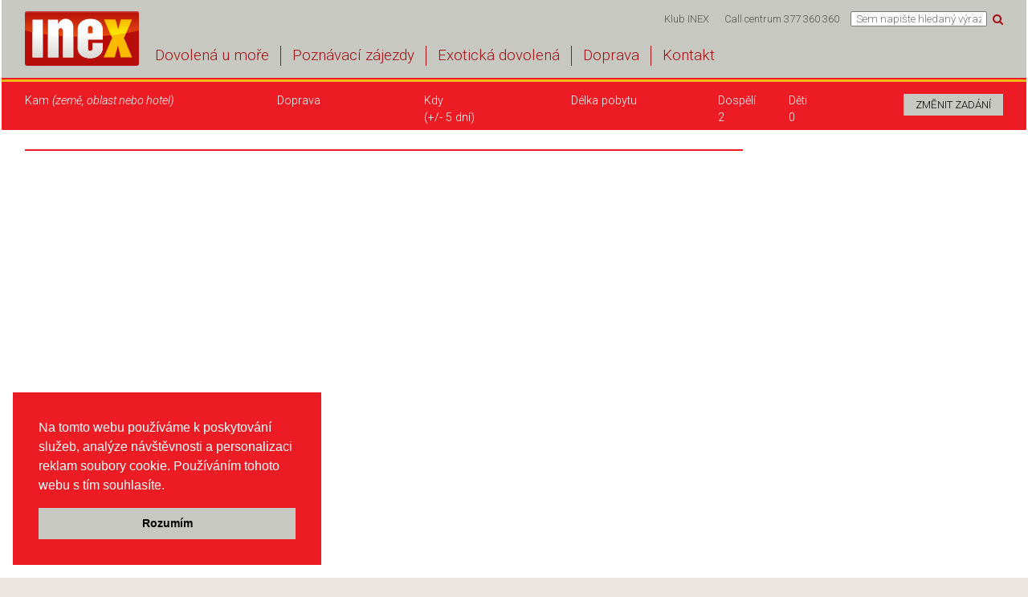

--- FILE ---
content_type: text/html; charset=utf-8
request_url: https://ckinex.cz/zajezdy/nemecko-93
body_size: 56863
content:
<!DOCTYPE html>
<html>
<head>
    <meta http-equiv="X-UA-Compatible" content="IE=edge" />

    <title>Pozn&#225;vac&#237; z&#225;jezdy | CK INEX</title>


    <meta id="MetaMobile" name="viewport" content="width=device-width, initial-scale=1.0, maximum-scale=1.0, user-scalable=no" />
    <meta name="author" content="Pear spol. s r.o.">

    <link rel="canonical" href="https://ckinex.cz/zajezdy/nemecko-93" />
    
    <link href="/Content/font-awesome.css" rel="stylesheet" type="text/css" />
    <link href="/bundles/kendo-styles?v=hj_zptcICrZmTdxS-B6dxyxx3oWQGW09T-eDhmsx9pE1" rel="stylesheet"/>

    <link href="/bundles/necesary-styles?v=WkXLGAEryzaehQoj-zZwHR62BjWsIUZbafWq8eK70n01" rel="stylesheet"/>

    <script src="/bundles/necesary-scripts?v=4479etq6-q9IJ19L5dE03NApqQ0PnSHcL8QWdgMvUKY1"></script>

    <script src="/bundles/kendo-scripts?v=ViqO68Y_an96JTdKnCGcVcS3Ll24GCsxmqHLEo5a-HE1"></script>

    
    <script src="https://cdn.tiny.cloud/1/szgljx282o1x2on1x4b1vnirlta8rogjehig8rswvfgk90xt/tinymce/7/tinymce.min.js" referrerpolicy="origin"></script>
    <script>
        kendo.culture("cs-CZ");
    </script>
    <script src="/Scripts/tourTips.js"></script>
    <script src="/Scripts/holidays.js"></script>
    <script src="/Scripts/geographyDetail.js"></script>

    <link href='https://fonts.googleapis.com/css?family=Roboto:400,100,300,500,700,900,100italic,300italic,400italic,500italic,700italic,900italic&subset=latin,latin-ext'
          rel='stylesheet' type='text/css'>
    
    <script src="/Scripts/external/classie.js"></script>
    <script src="/Scripts/external/jquery.dotdotdot.js" type="text/javascript"></script>
    <script src="//maps.google.com/maps/api/js?key=AIzaSyCLt0DRwhzajfpDP51wAckz7iRm2W44sMc"></script>
    <link rel="stylesheet" href="/Content/external/morris.css">
    <script src="//cdn.oesmith.co.uk/morris-0.4.1.min.js"></script>
    <script src="//cdnjs.cloudflare.com/ajax/libs/raphael/2.1.0/raphael-min.js"></script>

    <script src="https://code.highcharts.com/highcharts.js"></script>
    <script src="https://code.highcharts.com/modules/exporting.js"></script>

    
    <script>
        $(document).ready(function () {
            $('.dad').dad({ draggable: '.drag-bar' });
        });
        var rootUrl = '/';
    </script>

    <script type="text/javascript" src="https://c.seznam.cz/js/rc.js"></script>
    <script>
        var retargetingConf = {
            rtgId: 19572
        };
        if (window.rc && window.rc.retargetingHit) {
            window.rc.retargetingHit(retargetingConf);
        }
    </script>

    <!-- Google tag (gtag.js) -->
    <script async src="https://www.googletagmanager.com/gtag/js?id=AW-10850634868"></script>
    <script>
      window.dataLayer = window.dataLayer || [];
      function gtag(){dataLayer.push(arguments);}
      gtag('js', new Date());

      gtag('config', 'AW-10850634868');
    </script>



    <script type="text/javascript">
        var _gaq = _gaq || [];
        _gaq.push(['_setAccount', 'UA-16876277-1']);
        _gaq.push(['_trackPageview']);

        (function () {
            var ga = document.createElement('script'); ga.type = 'text/javascript'; ga.async = true;
            ga.src = ('https:' === document.location.protocol ? 'https://ssl' : 'http://www') + '.google-analytics.com/ga.js';
            var s = document.getElementsByTagName('script')[0]; s.parentNode.insertBefore(ga, s);
        })();
    </script>
    <script type="text/javascript">
        /* <![CDATA[ */
        var google_conversion_id = 924638745;
        var google_custom_params = window.google_tag_params;
        var google_remarketing_only = true;
        /* ]]> */
    </script>
    <script type="text/javascript" src="//www.googleadservices.com/pagead/conversion.js">
    </script>
    <noscript>
        <div style="display:inline;">
            <img height="1" width="1" style="border-style:none;" alt="" src="//googleads.g.doubleclick.net/pagead/viewthroughconversion/924638745/?value=0&amp;guid=ON&amp;script=0" />
        </div>
    </noscript>
    <!--Start of Zopim Live Chat Script-->
    <script type="text/javascript">
        window.$zopim || (function (d, s) {
            var z = $zopim = function (c) { z._.push(c) }, $ = z.s =
                d.createElement(s), e = d.getElementsByTagName(s)[0]; z.set = function (o) {
                    z.set.
                        _.push(o)
                }; z._ = []; z.set._ = []; $.async = !0; $.setAttribute('charset', 'utf-8');
            $.src = '//cdn.zopim.com/?orLknGGRfA5wROsJuyjGrQNVGYDqqDjq'; z.t = +new Date; $.
                type = 'text/javascript'; e.parentNode.insertBefore($, e)
        })(document, 'script');
    </script>
    <!--End of Zopim Live Chat Script-->
    <!-- potvrzeni souhlasu s cookies -->
    <link rel="stylesheet" type="text/css" href="//cdnjs.cloudflare.com/ajax/libs/cookieconsent2/3.0.3/cookieconsent.min.css" />
    <script src="//cdnjs.cloudflare.com/ajax/libs/cookieconsent2/3.0.3/cookieconsent.min.js"></script>
    <script>
        window.addEventListener("load", function(){
        window.cookieconsent.initialise({
          "palette": {
            "popup": {
              "background": "#ed1c24",
              "text": "#ffffff"
            },
            "button": {
              "background": "#c7c8c2",
              "text": "#000000"
            }
          },
          "showLink": false,
          "content": {
            "message": "Na tomto webu použ&#237;v&#225;me k poskytov&#225;n&#237; služeb, anal&#253;ze n&#225;vštěvnosti a personalizaci reklam soubory cookie. Použ&#237;v&#225;n&#237;m tohoto webu s t&#237;m souhlas&#237;te.",
              "dismiss": "Rozum&#237;m"
          },
          "position": "bottom-left"
        })});
    </script>
    
</head>
<body>
    <div class="master">
        <header>
            <div id="HeaderWrapper" class="content-wrapper">
                <div class="header-content pos-rel">
                    <div class="p-row pos-rel">
                        <div class="top-menu display-inline-block vaMiddle desctopWrapper float-right">

<div class="menu-small display-inline-block vaMiddle desctopWrapper">
<ul class="k-widget k-reset k-header k-menu" id="top_menu"><li class="k-item k-state-default"><a class="k-link k-menu-link" href="/inex-klub">Klub INEX</a></li><li class="k-item k-state-default"><a class="k-link k-menu-link" href="/kontakty">Call centrum 377 360 360</a></li></ul><script>
	kendo.syncReady(function(){jQuery("#top_menu").kendoMenu({});});
</script></div>


                            <input class="global-search display-inline-block vaMiddle" data-url="VysledekHledani" id="global-search" name="global-search" placeholder="Sem napište hledaný výraz" type="text" value="" />
                            <a href="javascript:;" class="fa fa-search red-text darker display-inline-block vaMiddle"></a>
                        </div>
                        <div class="col-type logo">
                            <a href="/"></a>
                        </div>
                        <div class="col-type menu-wrapper">

<div class="menu desctopWrapper">
<ul class="k-widget k-reset k-header k-menu" id="bottom_menu"><li class="k-item k-state-default"><a class="k-link k-menu-link" href="/dovolena-u-more">Dovolen&#225; u moře</a></li><li class="k-item k-state-default"><a class="k-link k-menu-link" href="/poznavaci-zajezdy">Pozn&#225;vac&#237; z&#225;jezdy</a></li><li class="k-item k-state-default"><a class="k-link k-menu-link" href="/exoticka-dovolena">Exotick&#225; dovolen&#225;</a></li><li class="k-item k-state-default"><a class="k-link k-menu-link" href="/autobusova-doprava">Doprava</a></li><li class="k-item k-state-default"><a class="k-link k-menu-link" href="/kontakty">Kontakt</a></li></ul><script>
	kendo.syncReady(function(){jQuery("#bottom_menu").kendoMenu({});});
</script></div>
    <script type="text/javascript">
        var loaderUrl = 'https://ckinex.cz/Images/Loaders/Reklama-Preloader-slevy.jpg';
        $(document).ready(function () {
            

            jQuery('#mobile-menu-wrapper').meanmenu({ meanMenuContainer: '#HeaderWrapper', meanScreenWidth: 650, meanRevealPosition: "left" });
        });
    </script>
    <div id="mobile-menu-wrapper" class="mobile-menu mobileWrapper float-right">
        <ul id="mobile_menu">
        <li>
                <a href="/dovolena-u-more" target="_self">Dovolen&#225; u moře</a>

        </li>
        <li>
                <a href="/poznavaci-zajezdy" target="_self">Pozn&#225;vac&#237; z&#225;jezdy</a>

        </li>
        <li>
                <a href="/exoticka-dovolena" target="_self">Exotick&#225; dovolen&#225;</a>

        </li>
        <li>
                <a href="/autobusova-doprava" target="_self">Doprava</a>

        </li>
        <li>
                <a href="/kontakty" target="_self">Kontakt</a>

        </li>
        <li>
                <a href="/inex-klub" target="_self">Klub INEX</a>

        </li>
        <li>
                <a href="/kontakty" target="_self">Call centrum 377 360 360</a>

        </li>
        </ul>
    </div>


                        </div>
                        <a id="ShowMobileSearch" href="javascript:;" class="fa fa-search red-text darker vaMiddle mobileWrapper pos-abs"></a>
                    </div>
                    <div class="mobileWrapper mobile-search form-hidden w100 pos-abs p-row">
                        <div class="col-type w90">
                            <input class="global-search-mobile display-inline-block vaMiddle" data-url="VysledekHledani" id="global-search-mobile" name="global-search-mobile" placeholder="Sem napište hledaný výraz" type="search" value="" />
                        </div>
                        <div class="col-type w10 mobile-search-close red-text darker">
                            <a href="javascript:;">X</a>
                        </div>
                    </div>
                </div>
            </div>
        </header>
        <div id="body">
            <div class="content-wrapper clear-fix">
                <section class="main-content">
<form id="MainSearcher" method="get" action="/VysledekHledani" class="red-box">
    <section class="red-box search-form">
        <hr />
        <div id="Searcher" class="form-row  hidden">
            <div class="col w25">
                <label>Kam&nbsp;<span class="brackets">(země, oblast nebo hotel)</span></label>
                <select id="Geography" multiple="multiple" class="tokenize-sample" data-validation-error-text="Pros&#237;m zvolte alespoň jednu c&#237;lovou destinaci.">
                </select>
                <a class="all-dest"><span class="fa fa-map-marker"></span>V&#253;běr destinace podrobně</a>
                <div id="DestinationDropDown" class="dropdown_part red-box">
                    <div class="white-box">
                        <span class="title">Destinace</span>
                        <div class="dropdown_content"></div>
                        <div class="p-row">
                            <div class="col-type dropdown_buttons w50 taLeft">
                                <a class="cancel-button" data-default-text="Zrušit všechny v&#253;běry">Zrušit všechny v&#253;běry</a>
                            </div>
                            <div class="col-type dropdown_buttons w50 taRight">
                                <a class="ok-button">Vybrat</a>
                            </div>
                        </div>
                        <span class="left-info-arrow"></span>
                    </div>
                </div>
                <input type="hidden" id="Destinations" name="Destinations" />
            </div>
            <div class="col w15">
                <label>Kdy</label>
                <div id="SearcherDatePicker">
<input data-empty-text="Zvolte datum" data-loading-text="Nahrávají se data..." data-validation-error-text="Prosím zvolte datum Vašeho odjezdu. Výběr provedete pomocí kalendáře." id="Departure" name="Departure" style="width: 100%;height=32px" type="text" /><script>
	kendo.syncReady(function(){jQuery("#Departure").kendoDatePicker({"change":departureChanged,"open":departureCalendarOpen,"format":"dd.MM.yyyy","min":new Date(2026,0,29,0,0,0,0),"max":new Date(2028,0,29,0,0,0,0),"disableDates":disableDates});});
</script>
<script>
    EnabledSearcherDepartures = null;
</script>
                </div>
                <span>
                    <span class="stylish-checkbox-wrapper"><input type="checkbox" id="DateRange" name="DateRange" checked="checked"><label for="DateRange" class="stylish-checkbox"></label><label for="DateRange" class="stylish-checkbox-text">+/- 5 dní</label></span>
                </span>
            </div>
            <div class="col w15">
                <div class="column-2">
                    <label>Dospěl&#237;</label>
                    <select id="Adults" class="sumo_combo_persons">
                            <option value="1" >1</option>
                            <option value="2" selected=&quot;selected&quot;>2</option>
                            <option value="3" >3</option>
                            <option value="4" >4</option>
                            <option value="5" >5</option>
                            <option value="6" >6</option>
                            <option value="7" >7</option>
                            <option value="8" >8</option>
                            <option value="9" >9</option>
                            <option value="10" >10</option>
                    </select>
                </div>
                <div class="column-2">
                    <label>Děti</label>
                    <select id="Children" class="sumo_combo_persons" onchange="showChildrenAges()">
                            <option value="0" selected=&quot;selected&quot;>0</option>
                            <option value="1" >1</option>
                            <option value="2" >2</option>
                            <option value="3" >3</option>
                            <option value="4" >4</option>
                            <option value="5" >5</option>
                            <option value="6" >6</option>
                            <option value="7" >7</option>
                            <option value="8" >8</option>
                    </select>
                </div>
                <div class="clear-fix"></div>
                <div class="form-row hidden">
                    <div class="column-1">
                        <label>Věk dět&#237;&nbsp;<span class="brackets">(v době n&#225;vratu)</span></label>
                        <div class="form-row hidden">
                            <div class="column-2">
                                    <select id="ChildAge1" class="sumo_combo_persons" data-child-age="1">
        <option value="">-</option>
            <option value="1" >1</option>
            <option value="2" >2</option>
            <option value="3" >3</option>
            <option value="4" >4</option>
            <option value="5" >5</option>
            <option value="6" >6</option>
            <option value="7" >7</option>
            <option value="8" >8</option>
            <option value="9" >9</option>
            <option value="10" >10</option>
            <option value="11" >11</option>
            <option value="12" >12</option>
            <option value="13" >13</option>
            <option value="14" >14</option>
            <option value="15" >15</option>
            <option value="16" >16</option>
            <option value="17" >17</option>
    </select>

                            </div>
                            <div class="column-2">
                                    <select id="ChildAge2" class="sumo_combo_persons" data-child-age="1">
        <option value="">-</option>
            <option value="1" >1</option>
            <option value="2" >2</option>
            <option value="3" >3</option>
            <option value="4" >4</option>
            <option value="5" >5</option>
            <option value="6" >6</option>
            <option value="7" >7</option>
            <option value="8" >8</option>
            <option value="9" >9</option>
            <option value="10" >10</option>
            <option value="11" >11</option>
            <option value="12" >12</option>
            <option value="13" >13</option>
            <option value="14" >14</option>
            <option value="15" >15</option>
            <option value="16" >16</option>
            <option value="17" >17</option>
    </select>

                            </div>
                        </div>
                        <div class="form-row hidden">
                            <div class="column-2">
                                    <select id="ChildAge3" class="sumo_combo_persons" data-child-age="1">
        <option value="">-</option>
            <option value="1" >1</option>
            <option value="2" >2</option>
            <option value="3" >3</option>
            <option value="4" >4</option>
            <option value="5" >5</option>
            <option value="6" >6</option>
            <option value="7" >7</option>
            <option value="8" >8</option>
            <option value="9" >9</option>
            <option value="10" >10</option>
            <option value="11" >11</option>
            <option value="12" >12</option>
            <option value="13" >13</option>
            <option value="14" >14</option>
            <option value="15" >15</option>
            <option value="16" >16</option>
            <option value="17" >17</option>
    </select>

                            </div>
                            <div class="column-2">
                                    <select id="ChildAge4" class="sumo_combo_persons" data-child-age="1">
        <option value="">-</option>
            <option value="1" >1</option>
            <option value="2" >2</option>
            <option value="3" >3</option>
            <option value="4" >4</option>
            <option value="5" >5</option>
            <option value="6" >6</option>
            <option value="7" >7</option>
            <option value="8" >8</option>
            <option value="9" >9</option>
            <option value="10" >10</option>
            <option value="11" >11</option>
            <option value="12" >12</option>
            <option value="13" >13</option>
            <option value="14" >14</option>
            <option value="15" >15</option>
            <option value="16" >16</option>
            <option value="17" >17</option>
    </select>

                            </div>
                        </div>
                        <div class="form-row hidden">
                            <div class="column-2">
                                    <select id="ChildAge5" class="sumo_combo_persons" data-child-age="1">
        <option value="">-</option>
            <option value="1" >1</option>
            <option value="2" >2</option>
            <option value="3" >3</option>
            <option value="4" >4</option>
            <option value="5" >5</option>
            <option value="6" >6</option>
            <option value="7" >7</option>
            <option value="8" >8</option>
            <option value="9" >9</option>
            <option value="10" >10</option>
            <option value="11" >11</option>
            <option value="12" >12</option>
            <option value="13" >13</option>
            <option value="14" >14</option>
            <option value="15" >15</option>
            <option value="16" >16</option>
            <option value="17" >17</option>
    </select>

                            </div>
                            <div class="column-2">
                                    <select id="ChildAge6" class="sumo_combo_persons" data-child-age="1">
        <option value="">-</option>
            <option value="1" >1</option>
            <option value="2" >2</option>
            <option value="3" >3</option>
            <option value="4" >4</option>
            <option value="5" >5</option>
            <option value="6" >6</option>
            <option value="7" >7</option>
            <option value="8" >8</option>
            <option value="9" >9</option>
            <option value="10" >10</option>
            <option value="11" >11</option>
            <option value="12" >12</option>
            <option value="13" >13</option>
            <option value="14" >14</option>
            <option value="15" >15</option>
            <option value="16" >16</option>
            <option value="17" >17</option>
    </select>

                            </div>
                        </div>
                        <div class="form-row hidden">
                            <div class="column-2">
                                    <select id="ChildAge7" class="sumo_combo_persons" data-child-age="1">
        <option value="">-</option>
            <option value="1" >1</option>
            <option value="2" >2</option>
            <option value="3" >3</option>
            <option value="4" >4</option>
            <option value="5" >5</option>
            <option value="6" >6</option>
            <option value="7" >7</option>
            <option value="8" >8</option>
            <option value="9" >9</option>
            <option value="10" >10</option>
            <option value="11" >11</option>
            <option value="12" >12</option>
            <option value="13" >13</option>
            <option value="14" >14</option>
            <option value="15" >15</option>
            <option value="16" >16</option>
            <option value="17" >17</option>
    </select>

                            </div>
                            <div class="column-2">
                                    <select id="ChildAge8" class="sumo_combo_persons" data-child-age="1">
        <option value="">-</option>
            <option value="1" >1</option>
            <option value="2" >2</option>
            <option value="3" >3</option>
            <option value="4" >4</option>
            <option value="5" >5</option>
            <option value="6" >6</option>
            <option value="7" >7</option>
            <option value="8" >8</option>
            <option value="9" >9</option>
            <option value="10" >10</option>
            <option value="11" >11</option>
            <option value="12" >12</option>
            <option value="13" >13</option>
            <option value="14" >14</option>
            <option value="15" >15</option>
            <option value="16" >16</option>
            <option value="17" >17</option>
    </select>

                            </div>
                        </div>
                    </div>
                </div>
            </div>
            <div class="col w15">
                <label>Doprava</label>
                <select id="Transport" class="sumo_combo_searcher" multiple="multiple" data-loading-text="Nahr&#225;vaj&#237; se data..."
                        data-placeholder-text="Zvolte dopravu" placeholder="Nahr&#225;vaj&#237; se data...">
                </select>
            </div>
            <div class="col w15">
                <label>D&#233;lka pobytu</label>
                <select id="Length" class="sumo_combo_searcher" multiple="multiple" data-loading-text="Nahr&#225;vaj&#237; se data..."
                        data-placeholder-text="Zvolte d&#233;lku pobytu" placeholder="Nahr&#225;vaj&#237; se data...">
                </select>
            </div>
            <div class="col w15 taRight">
                <label>&nbsp;</label>
                <input type="submit" id="ButtonSearcherSearch" value="Vyhledat" onclick="return checkSearcher()" />
                <a id="AClearSearcher" class="display-block pos-abs clear-all">Vymazat všechny parametry</a>
            </div>
        </div>
            <div id="SearcherLabelDesctop" class="form-row desctopWrapper">
                <div class="col w25">
                    <label>Kam&nbsp;<span class="brackets">(země, oblast nebo hotel)</span></label>
                    
                </div>
                <div class="col w15">
                    <label>Doprava</label>
                    
                </div>
                <div class="col w15">
                    <label>Kdy</label>
                    
                    (+/- 5 dn&#237;)
                </div>
                <div class="col w15">
                    <label>D&#233;lka pobytu</label>
                    
                </div>
                <div class="col w15">
                    <div class="column-2">
                        <label>Dospěl&#237;</label>
                        <div>
                            2
                        </div>
                    </div>
                    <div class="column-2">
                        <label>Děti</label>
                        <div>
                            0
                        </div>
                    </div>
                </div>
                <div class="col w15 taRight">
                    <input type="button" value="Změnit zad&#225;n&#237;" onclick="showSearcher();" />
                </div>
            </div>
            <div id="SearcherLabelMobile" class="form-row mobileWrapper">
                <div class="col w80">

                    , 2 dospěl&#237;
                </div>
                <div class="col w20 taRight">
                    <a class="edit" onclick="showSearcher();"></a>
                </div>
            </div>
        <input type="hidden" id="SearcherHiddenParam_Departure" />
        <input type="hidden" id="SearcherHiddenParam_DateRange" />
        <input type="hidden" id="SearcherHiddenParam_Destinations" />
        <input type="hidden" id="SearcherHiddenParam_Length" />
        <input type="hidden" id="SearcherHiddenParam_Transport" />
        <input type="hidden" id="SearcherHiddenParam_OrderBy" />
        <input type="hidden" id="SearcherHiddenParam_DateFrom" />
        <input type="hidden" id="SearcherHiddenParam_DateTo" />
        <input type="hidden" id="SearcherHiddenParam_Category" />
        <input type="hidden" id="SearcherHiddenParam_SpecialOffers" />
        <input type="hidden" id="SearcherHiddenParam_Price" />
    </section>
    <script>
        $('#Geography').tokenize({
            datas: rootUrl + "Searching/GetAutoCompleteData/",
            valueField: 'Value',
            textField: 'Text',
            groupField: 'Group',
            searchMinLength: 3,
            newElements: false,
            newElementsJS: true,
            nbDropdownElements: 999,
            onAddToken: tokenAdded,
            onRemoveToken: tokenRemoved,
            onAutocompleteClick: autocompleteClick,
            placeholder: "Zadejte destinaci",
            placeholderMore: "Dalš&#237; destinace"
        });
        $('.all-dest').click(function () {
            showDestinationDropDown();
        });
        var wholeCountryResourceText = 'celá země';
    </script>
</form>


<div class="p-row gray-box">
    <div class="col-type w80 top-info taCenter">

    </div>
    <div class="col-type w20 favourite-tours taRight right"></div>
</div>

                    

<form action="/GeographyDetailController/Init" enctype="multipart/form-data" method="post">    <div class="p-row main-content-row tour-detail">
        <div class="w75 col-type left paddingR20">
            <div class="p-row">
                <div class="w100 col-type left">
                    <div class="p-row">
                        <div class="w100 col-type display-inline">

                            <div id="MapModal_" class="map-modal overlay overlay-slidedown">
                                <div class="overlay-header p-row">
                                    <div class="col-type w50">
                                        <div class="col-type logo"></div>
                                    </div>
                                    <div class="col-type right w50 taRight">
                                        <span class="fa fa-times overlay-close" aria-hidden="true"></span>
                                    </div>
                                </div>
                                <div class="map-content modal-content">
                                    <div class="special-map-content"></div>
                                </div>
                            </div>
                            <div id="GalleryModal_" class="gallery-modal overlay overlay-slidedown" data-ident_zem="93" data-ident_reg="" 
                                 data-ident_lok="">
                                <div class="overlay-header p-row">
                                    <div class="col-type w50">
                                        <div class="col-type logo"></div>
                                    </div>
                                    <div class="col-type right w50 taRight">
                                        <span class="fa fa-times overlay-close" aria-hidden="true"></span>
                                    </div>
                                </div>
                                <div class="gallery-content modal-content"></div>
                            </div>

                            <h1>
                                                            </h1>
                            <div class="underline red geographyDetail"></div>
                        </div>
                    </div>
                </div>
            </div>
             <div class="p-row gallery">
                <div class="w75 col-type left main-image-col">
                </div>
                <div class="w25 col-type right sideImagesOnMain">
                    <div class="p-row">

                      </div>
                </div>
            </div>
            <div class="w100 col-type marginT10">
                    <p><span class="text-justify"></span></p>

            </div>
            <div class="w100 col-type marginT10" id="cheapHolidays">
            </div>
            <div class="w100 col-type marginT10" id="favouritePlaces">
            </div>
            <div class="w100 col-type marginT10" id="luxuryHolidays">
            </div>
            <div class="w100 col-type marginT10">
                <div class="p-row">
                            <h2><span>Lokality</span></h2>
                        <div class="underline red"></div>

                    <div class="w100 col-type">                       
                            <div class="p-row">
                                    <div class="w50 col-type">
                                        <div class="w50 col-type paddingR22 paddingTop">
                                            <a href="/zajezdy//poznavaci-zajezdy/poznavaci-zajezdy-58" class="photo pos-rel" style="max-width:100%; max-height:100%; display:block; height:150px; margin-right: 3px;
                                                background-image:url('https://ckinex.cz/Images/Default/no-image_250x180.png');"></a>
                                        </div>
                                        <div class="w50 col-type paddingR22 paddingTop">
                                            <div class="boldText600"><a href="/zajezdy//poznavaci-zajezdy/poznavaci-zajezdy-58">Poznávací zájezdy</a></div>
                                            <div class="ellipsiss">
                                                <div class="justify">
                                                    
                                                    <a class="readmore" href="/zajezdy//poznavaci-zajezdy/poznavaci-zajezdy-58">                                                        
                                                        <span class="col-type right">
                                                            V&#237;ce
                                                        </span>
                                                    </a>                                                            
                                                </div>
                                            </div>
                                        </div>
                                    </div>
                            </div>
                    </div>
                </div>
            </div>
            <div class="w100 col-type paddingBottom30">
                <div class="p-row">
                        <div id="tourTipsCountry"></div>
                        <div id="tourTipsRegion"></div>
                        <div id="tourTipsLocality"></div>

                </div>
            </div>
        </div>
        <div class="w25 col-type right">
            <h3 id="IdImportantInformations" class="ImportantInfomarmations"></h3>
                    <span class="fontSize information line"></span>


            <div class="p-row">


            </div>
            <div class="p-row last-minute">
                                            </div>
        </div>
    </div>
</form>
<script>
    $(document).ready(function () {
            $('.mainphotos').click(function () {
                showModalGalleryGeography(this, $('.gallery-modal'));
            });
           
            $(".ellipsiss").dotdotdot({
                after: "a.readmore",
                height: 90
            });
            
            var months = "";
            var waterTemps = "";
            var airTemps = "";
            var impInformation = false ? "" : "";
            if (impInformation == "" && months == "") {
                    $("#DivLMitems").css({ 'padding-top': "0px" });

                }
                if (months == "") {
                    $("#weatherId").css({ 'padding-top': "0px" });
                }

                var ident_c = "93";
                var ident_r = "";
                var ident_l = "";

                var countryH = "";
                var regionH = "";
                var localityH = "";
                var titleWithLine = "Zajímavosti";
                var country = "";
                var region = "Poznávací zájezdy";
                var locality = "";

                if (ident_c != "" && ident_r == "" && ident_l == "") {
                    getTourTipsCountry(ident_c, titleWithLine + ' - ' + country);
                }
                else if (ident_c != "" && ident_r != "" && ident_l == "") {
                    //getTourTipsCountry(ident_c, titleWithLine + ' - ' + region);
                    getTourTipsRegion(ident_c, ident_r, titleWithLine + ' - ' + region);
                }
                else {
                    //getTourTipsCountry(ident_c, titleWithLine + ' - ' + locality);
                    //getTourTipsRegion(ident_r, "");
                    getTourTipsLocality(ident_c, ident_r, ident_l, titleWithLine + ' - ' + locality);                    
                }

                var titleFavouritePlaces = "Oblíbená místa";
                var titleLuxury = "Luxusní dovolená";
                var titleCheap = "Levná dovolená";
                
                if (country != null && country != "")
                {
                    getLuxuryHolidays(country, region, locality, titleLuxury + ' - ' + country);
                    getFavouritePlaces(country, region, locality, titleFavouritePlaces + ' - ' + country);
                }
                
                if (region != null && region != "")
                {
                    getLuxuryHolidays(country, region, locality, titleLuxury + ' - ' + region);
                    getFavouritePlaces(country, region, locality, titleFavouritePlaces + ' - ' + region);
                }
                
                if(locality != null && locality != "")
                {
                    getLuxuryHolidays(country, region, locality, titleLuxury + ' - ' + locality);
                    getFavouritePlaces(country, region, locality, titleFavouritePlaces + ' - ' + locality);
                }

                if (countryH != null && countryH != "" && (regionH == null || regionH == "") && (localityH == null || localityH == "")) {
                    getCheapHolidays(countryH, regionH, localityH, titleCheap + ' - ' + countryH);
                    
                }
                 if (regionH != null && regionH != "" && countryH != null && countryH != "" && (localityH == null || localityH == "")) {
                    getCheapHolidays(countryH, regionH, localityH, titleCheap + ' - ' + regionH);
                    
                }
                if(regionH != null && regionH != "" && countryH != null && countryH != "" && localityH != null && localityH != "") {
                    getCheapHolidays(countryH, regionH, localityH, titleCheap + ' - ' + localityH);
                }

                $('.map').click(function () {
                    var geo = $('#maps').attr('data-geography').replace(/\_/g," ");
                    if ((ident_c != "" && ident_r == "" && ident_l == "") || geo.indexOf(",") == -1) {
                        showModalFreeMapGeographyDetail(this);
                    }
                    else {
                        showModalFreeMapGeography(this);
                    }
                });

                var newAirTemps = [];
                var newWaterTemps = [];
                var minWater = waterTemps[0];
                var minAir = airTemps[0];
                var min;
                var maxWater = waterTemps != "" ? Math.max.apply(Math, waterTemps) : "";
                var maxAir = airTemps != "" ? Math.max.apply(Math, airTemps) : "";
                var max;
                if(maxWater != "" && maxAir != "")
                {
                    for (var i = 0; i < airTemps.length, i < waterTemps.length; i++) {
                        newWaterTemps[i] = parseFloat(airTemps[i]);
                        newAirTemps[i] = parseFloat(waterTemps[i]);
                        if(minWater > newWaterTemps[i]) minWater = newWaterTemps[i];
                        if(minAir > newAirTemps[i]) minAir = newAirTemps[i];
                        if(minWater > minAir) min = minAir; else {min = minWater;}
                        if(min > 0) {min = 0;} else {min = min;}
                        if(maxWater > maxAir) {max = maxWater;} else {max = maxAir;}
                    }

                    chart = new Highcharts.chart( {
                        chart: {
                            renderTo: 'chartContainer'
                        },
                        credits: {
                            enabled: false
                        },
                        exporting: { enabled: false },
                        legend: {
                            itemStyle: {
                                fontSize:'10px',
                                font: '8pt sans-serif'
                            }
                        },
                        title: {
                            text: ''
                        },
                        xAxis: [{
                            categories: months,
                            labels: {
                                style: {
                                    fontSize: '1em'
                                }
                            }
                        }],
                        yAxis: [ { //vzduch
                            title: {
                                text: '',
                                style: {
                                    color: Highcharts.getOptions().colors[0]
                                }
                            },
                            min: min,
                            max:max,
                            labels: {
                                format: '{value}',
                                style: {
                                    color: Highcharts.getOptions().colors[0]
                                }
                            },
                            opposite: true
                        },
                        { //voda
                            labels: {
                                format: '{value}',
                                style: {
                                    color: "#FCB712",
                                }
                            },
                            min:min,
                            max:max,
                            title: {
                                text: '',
                                style: {
                                    color: "#FCB712"
                                }
                            }
                        }],
                        tooltip: {
                            shared: true
                        },
                        series: [{
                            name: 'TEPLOTA VZDUCHU (°C)',
                            type: 'column',
                            color: '#FCB712',
                            yAxis: 1,
                            data: newAirTemps,
                            tooltip: {
                                valueSuffix: '°C'
                            }
                        },
                        {
                            name: 'TEPLOTA VODY (°C)',
                            type: 'column',
                            data: newWaterTemps,
                            tooltip: {
                                valueSuffix: '°C'
                            }
                        }]
                    });
                }
            });

            /*$(window).load(function () {
                
            });*/

            function setGalleryHeight() {
                $('.gallery').css('height', $('.mobileWrapper').is(':visible') ? 'auto' : ($('.gallery').width() / 2.09) + 'px');
            }

            function showModalGalleryGeography(caller, gallery) {
                if (typeof gallery === "undefined") gallery = $(caller).parents().eq(3).find('.gallery-modal');
                showFullScreenModalWindow(gallery);
                if (gallery.find('.modal-content').html() === '') {
                    gallery.find('.modal-content').append(createDiv('ResultGalleryLoaderArrow_' + gallery.attr('id'), 'red_circle_loader'));
                    $('#ResultGalleryLoaderArrow_' + gallery.attr('id')).css('display', 'block');
                    $('#ResultGalleryLoaderArrow_' + gallery.attr('id')).center(true);
                    $.ajax({
                        url: rootUrl + 'GeographyDetail/GetGeographyPictures/',
                        dataType: "json",
                        type: "POST",
                        cache: false,
                        data: { ident_zem: gallery.attr('data-ident_zem'),ident_reg: gallery.attr('data-ident_reg'),ident_lok: gallery.attr('data-ident_lok') },
                        success: function (result) {
                            if (result !== null && result.BigPictures !== null && result.BigPictures.length > 0) {
                                var bigWrapper = createDiv('', 'slider big-slider');
                                var thumbWrapper = createDiv('', 'slider thumb-slider');
                                for (var i = 0; i < result.BigPictures.length; i++) {
                                    var bigPicture = createDiv('', 'big-picture');
                                    var helper = createSpan('', '', 'gallery-helper');
                                    helper.appendTo(bigPicture);
                                    var image = createImage('', result.BigPictures[i].PictureUrl, 'picture', 'big-picture');
                                    image.attr('data-picture-auto', result.BigPictures[i].Auto);
                                    image.appendTo(bigPicture);
                                    bigPicture.appendTo(bigWrapper);
                                    var thumbnail = createImage('', result.Thumbnails[i].PictureUrl, 'picture', 'thumbnail');
                                    thumbnail.attr('data-picture-auto', result.BigPictures[i].Auto);
                                    //thumbnail.css('background-image', 'url("' + result.Thumbnails[i].PictureUrl + '")');
                                    thumbnail.appendTo(thumbWrapper);
                                }
                                gallery.find('.modal-content').append(bigWrapper);
                                gallery.find('.modal-content').append(thumbWrapper);
                                $('#ResultGalleryLoaderArrow_' + gallery.attr('id')).remove();
                                //gallery.center();

                                gallery.find('.big-slider').slick({
                                    slidesToShow: 1,
                                    slidesToScroll: 1,
                                    arrows: true,
                                    fade: true,
                                    asNavFor: '.thumb-slider'
                                });
                                gallery.find('.thumb-slider').slick({
                                    slidesToShow: 10,
                                    slidesToScroll: 1,
                                    asNavFor: '.big-slider',
                                    dots: false,
                                    centerMode: true,
                                    focusOnSelect: true,
                                    swipeToSlide: true,
                                    responsive: [
                                        {
                                            breakpoint: 650,
                                            settings: {
                                                slidesToShow: 4,
                                                slidesToScroll: 4
                                            }
                                        }
                                    ]
                                });
                            }
                            if ($(caller).attr('data-photo-auto') !== null && $(caller).attr('data-photo-auto') !== '') {
                                $('.slick-track [data-picture-auto="' + $(caller).attr('data-photo-auto') + '"]').click();
                            }
                        },
                        error: function (xhr) {
                            //alert('error');
                        }
                    });
                }
                else if ($(caller).attr('data-photo-auto') !== null && $(caller).attr('data-photo-auto') !== '') {
                    $('.slick-track [data-picture-auto="' + $(caller).attr('data-photo-auto') + '"]').click();
                }
            }
</script>


                </section>
            </div>
        </div>

<footer>
    <div class="content-wrapper">
        <div class="footer-content">
            <div class="p-row">
                <div class="col-type w16-66 padding">
                    <div class="column-content dad-footer">
                                    <div class="p-row pos-rel">
                <div class="col-type w100 footer-link">
                            <strong>Informace pro klienty</strong>
                </div>
            </div>
            <div class="p-row pos-rel">
                <div class="col-type w100 footer-link">
                                <a href="/pojisteni">Pojištěn&#237;</a>
                </div>
            </div>
            <div class="p-row pos-rel">
                <div class="col-type w100 footer-link">
                                <a href="/slevy-a-zalohy-2026">Slevy a z&#225;lohy 2026</a>
                </div>
            </div>
            <div class="p-row pos-rel">
                <div class="col-type w100 footer-link">
                                <a href="/vseobecne-podminky">Všeobecn&#233; smluvn&#237; podm&#237;nky</a>
                </div>
            </div>
            <div class="p-row pos-rel">
                <div class="col-type w100 footer-link">
                                <a href="/inex-klub">Klub INEX</a>
                </div>
            </div>

                    </div>
                </div>
                <div class="col-type w16-66 padding">
                    <div class="column-content dad-footer">
                                    <div class="p-row pos-rel">
                <div class="col-type w100 footer-link">
                            <strong> </strong>
                </div>
            </div>
            <div class="p-row pos-rel">
                <div class="col-type w100 footer-link">
                                <a href="/informace-pro-klienty">Informace pro klienty</a>
                </div>
            </div>
            <div class="p-row pos-rel">
                <div class="col-type w100 footer-link">
                                <a href="/informace-k-zajezdu">Informace k z&#225;jezdu</a>
                </div>
            </div>
            <div class="p-row pos-rel">
                <div class="col-type w100 footer-link">
                                <a href="/katalogy">Katalogy 2020</a>
                </div>
            </div>
            <div class="p-row pos-rel">
                <div class="col-type w100 footer-link">
                                <a href="https://www.goparking.cz/rezervace/?promo=INX910">Go parking - parkov&#225;n&#237; u letiště</a>
                </div>
            </div>

                    </div>
                </div>
                <div class="col-type w16-66 padding">
                    <div class="column-content dad-footer">
                                    <div class="p-row pos-rel">
                <div class="col-type w100 footer-link">
                            <strong> </strong>
                </div>
            </div>
            <div class="p-row pos-rel">
                <div class="col-type w100 footer-link">
                                <a href="/garancni-fond">Garančn&#237; fond </a>
                </div>
            </div>
            <div class="p-row pos-rel">
                <div class="col-type w100 footer-link">
                                <a href="/zasady-a-informace-o-zpracovani-osobnich-udaju">Z&#225;sady a informace o zpracov&#225;n&#237; osobn&#237;ch &#250;dajů</a>
                </div>
            </div>

                    </div>
                </div>
                <div class="col-type w16-66 padding">
                    <div class="column-content dad-footer">
                                    <div class="p-row pos-rel">
                <div class="col-type w100 footer-link">
                            <strong>Prodejn&#237; akce</strong>
                </div>
            </div>
            <div class="p-row pos-rel">
                <div class="col-type w100 footer-link">
                                <a href="/exotika-bez-kompromisu">Exotika bez kompromisů</a>
                </div>
            </div>
            <div class="p-row pos-rel">
                <div class="col-type w100 footer-link">
                                <a href="/zajezdy-pro-kolektivy">Z&#225;jezdy pro kolektivy</a>
                </div>
            </div>
            <div class="p-row pos-rel">
                <div class="col-type w100 footer-link">
                                <a href="/zajezd-na-prani">Eurov&#237;kendy</a>
                </div>
            </div>
            <div class="p-row pos-rel">
                <div class="col-type w100 footer-link">
                                <a href="/dovolena-s-vlastni-dopravou">Dovolen&#225; s vlastn&#237; dopravou</a>
                </div>
            </div>
            <div class="p-row pos-rel">
                <div class="col-type w100 footer-link">
                                <a href="/zajezd-na-prani">Z&#225;jezd na př&#225;n&#237;</a>
                </div>
            </div>

                    </div>
                </div>
                <div class="col-type w16-66 padding">
                    <div class="column-content dad-footer">
                                    <div class="p-row pos-rel">
                <div class="col-type w100 footer-link">
                            <strong>Pro partnery</strong>
                </div>
            </div>
            <div class="p-row pos-rel">
                <div class="col-type w100 footer-link">
                                <a href="http://booking.ckinex.cz">Rezervačn&#237; syst&#233;m pro prodejce</a>
                </div>
            </div>
            <div class="p-row pos-rel">
                <div class="col-type w100 footer-link">
                                <a href="/ke-stazeni">Soubory ke stažen&#237;</a>
                </div>
            </div>

                    </div>
                </div>
                <div class="col-type w16-66 padding">
                    <div class="column-content dad-footer">
                                    <div class="p-row pos-rel">
                <div class="col-type w100 footer-link">
                            <strong>O CK INEX</strong>
                </div>
            </div>
            <div class="p-row pos-rel">
                <div class="col-type w100 footer-link">
                                <a href="/o-nas">O n&#225;s</a>
                </div>
            </div>
            <div class="p-row pos-rel">
                <div class="col-type w100 footer-link">
                                <a href="https://www.instagram.com/inextravelagencycz/">Sledujte n&#225;s na Instagramu</a>
                </div>
            </div>
            <div class="p-row pos-rel">
                <div class="col-type w100 footer-link">
                                <a href="https://www.facebook.com/ckinex">Sledujte n&#225;s na Facebooku</a>
                </div>
            </div>
            <div class="p-row pos-rel">
                <div class="col-type w100 footer-link">
                            <span class="footer-blank"></span>
                </div>
            </div>

                    </div>
                </div>
            </div>
        </div>
        <div class="float-left">
            <p>Copyright &copy; CK INEX 2026, realizace Pear s.r.o <a href="//www.pear.cz" target="_blank">Rezervačn&#237; syst&#233;my</a></p>
        </div>
    </div>
</footer>

<script>
    $(document).ready(function () {
    });
</script>
    </div>
    <script>
        var FavouriteToursText1 = 'oblíbený zájezd ve schránce';
        var FavouriteToursText2to4 = 'oblíbené zájezdy ve schránce';
        var FavouriteToursText5more = 'oblíbených zájezdů ve schránce';
        $(document).ready(function () {
            $('select.sumo_combo').SumoSelect({ csvDispCount: 3, captionFormat: "Vybráno: {0}",captionFormatAllSelected: "Vybráno: {0}" });
            $('select.sumo_combo_searcher').SumoSelect({
                csvDispCount: 3, captionFormat: "Vybráno: {0}",captionFormatAllSelected: "Vybráno: {0}",
                onDropdownClose: searcherDropdownClose, useHidden: true
            });
            $('select.sumo_combo_persons').SumoSelect({
                csvDispCount: 3, captionFormat: "Vybráno: {0}",captionFormatAllSelected: "Vybráno: {0}", useHidden: true
            });
            initSearcher();
            //showFavouriteTours(FavouriteToursText1, FavouriteToursText2to4, FavouriteToursText5more);
        });
    </script>
    <script src="/Scripts/external/slick/slick.js"></script>
    
</body>
</html>


--- FILE ---
content_type: text/html; charset=utf-8
request_url: https://ckinex.cz/GeographyDetail/GetTourTipsCountry/
body_size: 203
content:


<div class="p-row">

</div>

<script>
    $(function () {
        $(".ellipsis-tips").dotdotdot({
            after: 'a.readmore',
            height: 110
        });
    });
</script>



--- FILE ---
content_type: text/html; charset=utf-8
request_url: https://ckinex.cz/GeographyDetail/GetLuxuryHolidays/
body_size: 85
content:
<section class="offers">
    <div class="p-row">

       </div>
</section>


 

--- FILE ---
content_type: text/html; charset=utf-8
request_url: https://ckinex.cz/GeographyDetail/GetFavouritePlaces/
body_size: 85
content:
<section class="offers">
    <div class="p-row">

       </div>
</section>


 

--- FILE ---
content_type: text/html; charset=utf-8
request_url: https://ckinex.cz/Searching/GetAvailableComboItems/
body_size: 4617
content:
<input data-empty-text="Zvolte datum" data-loading-text="Nahrávají se data..." data-validation-error-text="Prosím zvolte datum Vašeho odjezdu. Výběr provedete pomocí kalendáře." id="Departure" name="Departure" style="width: 100%;height=32px" type="text" /><script>
	kendo.syncReady(function(){jQuery("#Departure").kendoDatePicker({"change":departureChanged,"open":departureCalendarOpen,"format":"dd.MM.yyyy","min":new Date(2026,0,29,0,0,0,0),"max":new Date(2028,0,29,0,0,0,0),"disableDates":disableDates});});
</script>
<script>
    EnabledSearcherDepartures = ["2026-01-30","2026-02-02","2026-02-03","2026-02-05","2026-02-06","2026-02-09","2026-02-10","2026-02-12","2026-02-13","2026-02-16","2026-02-17","2026-02-19","2026-02-20","2026-02-21","2026-02-23","2026-02-24","2026-02-26","2026-02-27","2026-02-28","2026-03-02","2026-03-03","2026-03-05","2026-03-06","2026-03-07","2026-03-09","2026-03-10","2026-03-12","2026-03-13","2026-03-14","2026-03-16","2026-03-17","2026-03-19","2026-03-20","2026-03-21","2026-03-23","2026-03-24","2026-03-26","2026-03-27","2026-03-28","2026-03-30","2026-03-31","2026-04-01","2026-04-02","2026-04-03","2026-04-04","2026-04-05","2026-04-06","2026-04-07","2026-04-08","2026-04-09","2026-04-10","2026-04-11","2026-04-12","2026-04-13","2026-04-14","2026-04-15","2026-04-16","2026-04-17","2026-04-18","2026-04-19","2026-04-20","2026-04-21","2026-04-22","2026-04-23","2026-04-24","2026-04-25","2026-04-26","2026-04-27","2026-04-28","2026-04-29","2026-04-30","2026-05-01","2026-05-02","2026-05-03","2026-05-04","2026-05-05","2026-05-06","2026-05-07","2026-05-08","2026-05-09","2026-05-10","2026-05-11","2026-05-12","2026-05-13","2026-05-14","2026-05-15","2026-05-16","2026-05-17","2026-05-18","2026-05-19","2026-05-20","2026-05-21","2026-05-22","2026-05-23","2026-05-24","2026-05-25","2026-05-26","2026-05-27","2026-05-28","2026-05-29","2026-05-30","2026-05-31","2026-06-01","2026-06-02","2026-06-03","2026-06-04","2026-06-05","2026-06-06","2026-06-07","2026-06-08","2026-06-09","2026-06-10","2026-06-11","2026-06-12","2026-06-13","2026-06-14","2026-06-15","2026-06-16","2026-06-17","2026-06-18","2026-06-19","2026-06-20","2026-06-21","2026-06-22","2026-06-23","2026-06-24","2026-06-25","2026-06-26","2026-06-27","2026-06-28","2026-06-29","2026-06-30","2026-07-01","2026-07-02","2026-07-03","2026-07-04","2026-07-05","2026-07-06","2026-07-07","2026-07-08","2026-07-09","2026-07-10","2026-07-11","2026-07-12","2026-07-13","2026-07-14","2026-07-15","2026-07-16","2026-07-17","2026-07-18","2026-07-19","2026-07-20","2026-07-21","2026-07-22","2026-07-23","2026-07-24","2026-07-25","2026-07-26","2026-07-27","2026-07-28","2026-07-29","2026-07-30","2026-07-31","2026-08-01","2026-08-02","2026-08-03","2026-08-04","2026-08-05","2026-08-06","2026-08-07","2026-08-08","2026-08-09","2026-08-10","2026-08-11","2026-08-12","2026-08-13","2026-08-14","2026-08-15","2026-08-16","2026-08-17","2026-08-18","2026-08-19","2026-08-20","2026-08-21","2026-08-22","2026-08-23","2026-08-24","2026-08-25","2026-08-26","2026-08-27","2026-08-28","2026-08-29","2026-08-30","2026-08-31","2026-09-01","2026-09-02","2026-09-03","2026-09-04","2026-09-05","2026-09-06","2026-09-07","2026-09-08","2026-09-09","2026-09-10","2026-09-11","2026-09-12","2026-09-13","2026-09-14","2026-09-15","2026-09-16","2026-09-17","2026-09-18","2026-09-19","2026-09-20","2026-09-21","2026-09-22","2026-09-23","2026-09-24","2026-09-25","2026-09-26","2026-09-27","2026-09-28","2026-09-29","2026-09-30","2026-10-01","2026-10-02","2026-10-03","2026-10-04","2026-10-05","2026-10-06","2026-10-07","2026-10-08","2026-10-09","2026-10-10","2026-10-11","2026-10-12","2026-10-13","2026-10-14","2026-10-15","2026-10-16","2026-10-17","2026-10-18","2026-10-19","2026-10-20","2026-10-21","2026-10-22","2026-10-23","2026-10-24","2026-10-25","2026-10-26","2026-10-27","2026-10-28","2026-10-29","2026-10-30","2026-10-31","2026-11-01","2026-11-02","2026-11-03","2026-11-04","2026-11-05","2026-11-06","2026-11-07","2026-11-08","2026-11-09","2026-11-10","2026-11-11","2026-11-12","2026-11-13","2026-11-14","2026-11-15","2026-11-16","2026-11-17","2026-11-18","2026-11-19","2026-11-20","2026-11-21","2026-11-22","2026-11-23","2026-11-24","2026-11-25","2026-11-26","2026-11-27","2026-11-28","2026-11-29","2026-11-30","2026-12-01","2026-12-02","2026-12-03","2026-12-04","2026-12-05","2026-12-06","2026-12-07","2026-12-08","2026-12-09","2026-12-10","2026-12-11","2026-12-12","2026-12-13","2026-12-14","2026-12-15","2026-12-16","2026-12-17","2026-12-18","2026-12-19","2026-12-20","2026-12-21","2026-12-22","2026-12-23","2026-12-24","2026-12-25"];
</script>

--- FILE ---
content_type: text/css; charset=utf-8
request_url: https://ckinex.cz/bundles/necesary-styles?v=WkXLGAEryzaehQoj-zZwHR62BjWsIUZbafWq8eK70n01
body_size: 113709
content:
html{margin:0;padding:0;box-sizing:border-box;min-height:100%}body{background-color:#ebe7e0;color:#5b5b59;font-size:.9em;font-weight:300;font-family:'Roboto',sans-serif;margin:0;padding:0;height:100%}input,textarea,select{font-weight:300;font-family:'Roboto',sans-serif}a{color:#5b5b59;outline:none;text-decoration:none}.info-box .web-text .pos-rel p{margin-top:0;margin-bottom:0}a:hover{text-decoration:underline}a:link,a:visited,a:active,a:hover{color:#333}header,footer,hgroup,nav,section{display:block}mark{background-color:#a6dbed}.float-left{float:left}.float-right{float:right}.float-none{float:none}.pos-rel{position:relative}.pos-abs{position:absolute}.clear-fix:after{content:".";clear:both;display:block;height:0;visibility:hidden}h1,h2,h3,h4,h5,h6,.h1{margin-bottom:0;padding-bottom:0}h1,.h1{font-size:2em;font-weight:500}.h1{display:inline-block}h2{font-size:1.75em;font-weight:500}h3{font-size:1.2em}h4{font-size:.9em!important;text-transform:uppercase;font-weight:500!important;margin:0 0 2px 0!important;display:block;text-align:left;white-space:nowrap;text-overflow:ellipsis;overflow:hidden;padding-top:2px}h5,h6{font-size:.9em;margin:0 0 2px 0!important;font-style:italic}h5 a:link,h5 a:visited,h5 a:active{padding:0;text-decoration:none}div,section,article,p,h1,h2,h3,h4,h5,h6,.h1{box-sizing:border-box}.reviews-overview-hotel .author-tourdetailReview{margin-top:0}.reviewsAdmin-form .k-grid .k-header{border-width:.1px!important}.reviews-table .k-grid th.k-header,.reviews-table .k-grid-header{background:transparent!important}.k-calendar .k-header .k-icon.k-i-arrow-60-left,.k-calendar .k-header .k-icon.k-i-arrow-60-right{filter:invert(100%) sepia(8%) saturate(7470%) hue-rotate(211deg) brightness(121%) contrast(106%)}.k-calendar .k-header .k-icon.k-i-arrow-60-left{transform:rotate(-90deg)}.k-calendar .k-header .k-icon.k-i-arrow-60-right{transform:rotate(90deg)}.backgroundTransparent{background:transparent!important}.reviews-table .k-pager-nav+.k-pager-nav,.reviews-table .k-pager-nav+.k-pager-numbers-wrap,.reviews-table .k-pager-numbers-wrap+.k-pager-nav,.k-pager-numbers>li+li{margin-left:-1px}.reviews-table .k-icon,.reviews-table .k-tool-icon,.reviews-table .k-grouping-dropclue,.reviews-table .k-drop-hint,.reviews-table .k-column-menu .k-sprite,.reviews-table .k-grid-mobile .k-resize-handle-inner:before,.reviews-table .k-grid-mobile .k-resize-handle-inner:after,.reviews-table .k-pager-numbers .k-current-page .k-link:after,.reviews-table .k-scheduler-toolbar>ul.k-scheduler-views>li.k-current-view>.k-link:after,.reviews-table .k-gantt-views>.k-current-view>.k-link:after,.menu .k-icon,.menu .k-tool-icon,.menu .k-grouping-dropclue,.menu .k-drop-hint,.menu .k-column-menu .k-sprite,.menu .k-grid-mobile .k-resize-handle-inner:before,.menu .k-grid-mobile .k-resize-handle-inner:after,.menu .k-pager-numbers .k-current-page .k-link:after,.menu .k-scheduler-toolbar>ul.k-scheduler-views>li.k-current-view>.k-link:after,.menu .k-gantt-views>.k-current-view>.k-link:after{background-image:none!important}.reviews-table .k-pager-numbers .k-link.k-state-selected:hover,.reviews-table.k-grid-pager .k-link,.reviews-table .k-grid-pager .k-link:link:hover{border-color:#007bff;color:#fff;background-color:#007bff}.k-grid .k-radio,.k-grid input.k-checkbox,.k-filter-menu .k-radio,.k-filter-menu input.k-checkbox{opacity:1!important}.k-grid input[type="checkbox"],.k-filter-menu input[type="checkbox"]{border:1px solid #a9a9a9}.k-dropdown-wrap .k-input{min-height:30px!important}form.k-filter-menu .k-textbox{width:auto!important}.k-checkbox-label:before{display:none}.k-filter-menu-container .k-label.k-checkbox-label span{margin:0 0 0 20px}.k-group,.k-flatcolorpicker.k-group,.k-menu,.k-menu .k-group,.k-popup.k-widget.k-context-menu{color:#000!important}.k-grid .k-checkbox,.k-filter-menu .k-checkbox{width:1rem!important;height:1rem!important;border-radius:.25rem;margin:0;padding:0;line-height:initial;outline:0;box-sizing:border-box;display:inline-block;vertical-align:middle;position:relative}.reviews-table .k-checkbox-label:before{display:none}.k-button,.k-button-primary,.k-button.k-primary{background-color:#0069d9!important;border-color:#0062cc!important;color:#fff!important}.k-button-secondary{background-color:#ef3147!important;border-color:#ef3147!important;color:#fff!important}.reviews-table .k-grid-pager{border-color:#dee2e6;color:#212529;background-color:#f8f9fa}.reviews-table .k-pager-wrap{padding:.375rem .375rem;border-style:solid;box-sizing:border-box;outline:0;align-items:center;position:relative;overflow:hidden;cursor:default;flex:0 0 auto;-webkit-tap-highlight-color:transparent}.reviews-table .k-pager-nav.k-link,.reviews-table .k-pager-refresh{border-color:#dee2e6;color:#007bff;background-color:#fff}.reviews-table .k-grid .k-grouping-header{border-color:#dee2e6;color:#212529;background-color:#f8f9fa}.reviews-table .k-grid .k-toolbar{background-color:#f8f9fa}.reviews-table .k-grid tr.k-state-selected,.reviews-table .k-grid td.k-state-selected,.reviews-table .k-state-selected,.reviews-table .k-grid td.k-state-selected.k-state-focused,.reviews-table .k-state-selected.k-line{background-color:unset!important}.reviews-table .k-grid td.k-state-selected,.reviews-table .k-grid tr.k-state-selected>td{color:#212529;border-color:#fff;background-color:rgba(0,123,255,.25)}.k-pager-numbers .k-link.k-state-selected{background-color:#007bff!important}.reviews-table .k-grid-header .k-header .k-link,.reviews-table .k-grid-header .k-header,.reviews-table .k-grid-header .k-link,.reviews-table .k-grid-header .k-link:link,.reviews-table .k-pager-info,.reviews-table .k-scheduler-header,.reviews-table .k-scheduler-agendaview .k-scheduler-datecolumn{color:#414141}.invisible-services{display:none!important}.jssorb01{position:absolute}.jssorb01 div,.jssorb01 div:hover,.jssorb01 .av{position:absolute;overflow:hidden;cursor:pointer;border-radius:50%;border:1px solid #fff}.jssorb01 .av{background-color:#fff}.jssorb01 div{background-color:transparent}.jssorb01 div:hover,.jssorb01 .av:hover{background-color:#fff}.jssorb01 .av{background-color:#fff}.jssorb01 .dn,.jssorb01 .dn:hover{background-color:#555}.master{width:100%}.content-wrapper{margin:0 auto;width:100%;max-width:85.25rem}#body{background-color:#ebe7e0;clear:both}.main-content{background-color:#fff;padding:0 2px}#body .main-content{background-color:#fff}header{}header .content-wrapper{padding:0 2px;background-color:#fff}header .content-wrapper .header-content{padding:1em 2em;background-color:#c7c8c1}header .content-wrapper .header-content .logo{width:142px;height:68px;background-image:url('../Images/logo.svg')}header .content-wrapper .header-content .logo a{display:block;width:100%;height:100%}header .content-wrapper .header-content .logo a:after{display:block;content:" "}footer{clear:both;font-size:.9em;min-height:100px}footer .content-wrapper{padding:0 2px;background-color:#fff}footer .content-wrapper .footer-content{padding:1em 1.5em 1em 2em;background-color:#c7c8c1}footer .p-row.margin{margin-top:15px}footer .p-row .col-type.padding{padding-right:.5em}footer strong{font-size:1.2em;margin-bottom:5px;display:block}footer .column-content{min-height:50px}footer .footer-link{min-height:20px}footer .drag-bar{position:initial}footer .drop-zone{border:4px dashed #639bf6;color:#639bf6;min-height:50px;-webkit-transition:.5s ease-in-out;-moz-transition:.5s ease-in-out;-ms-transition:.5s ease-in-out;-o-transition:.5s ease-in-out;transition:.5s ease-in-out;opacity:.3}footer .drop-zone::before{-webkit-transition:.5s ease-in-out;-moz-transition:.5s ease-in-out;-ms-transition:.5s ease-in-out;-o-transition:.5s ease-in-out;transition:.5s ease-in-out;content:"Vložit sem";line-height:50px;text-align:center;width:100%;display:block;font-size:26px}footer .drop-zone.active{opacity:1}footer input[type="button"]{background-color:#fff}.k-diagram,.k-map{height:230px!important}.overlay-append-tree{position:absolute;width:100%;height:100%;top:0;left:0;bottom:0;z-index:1;background-color:rgba(199,200,193,.9)}.loader-append-tree{top:20px;position:absolute;left:50%;transform:translateX(-50%)}.treeview .button-tree{background-color:#c7c8c2;text-align:center;cursor:pointer;padding:10px;font-weight:300;text-transform:uppercase}.top-menu{top:0;right:0;vertical-align:middle}.menu-wrapper{position:absolute;bottom:0;left:148px}.menu{background-color:#c7c8c1}.menu-small{background-color:#c7c8c1}.menu-small{background-color:#c7c8c1}.menu-small .k-menu .k-item{border-right:none!important;color:#545454;transition:color 1.5s ease 0s}.k-menu .k-item>.k-link{padding:0 .75em 0 .75em!important}.k-autocomplete .k-input,.k-dropdown-wrap .k-input,.k-numeric-wrap .k-input,.k-picker-wrap .k-input,.k-selectbox .k-input,.k-textbox>input{max-height:29px!important}.k-combobox .k-dropdown-wrap:before,.k-numeric-wrap:before,.k-picker-wrap:before{height:21px!important}.k-picker-wrap .k-select,.k-numeric-wrap .k-select,.k-dropdown-wrap .k-select{min-height:24px!important;line-height:24px!important;vertical-align:middle!important;width:1.9em!important;height:24px!important}.k-dateinput .k-select,.k-datepicker .k-select,.k-datetimepicker .k-select,.k-timepicker .k-select{background-color:transparent!important}.k-datepicker .k-select.k-state-hover,k-datepicker .k-select:hover,.k-timepicker .k-select.k-state-hover,.k-timepicker .k-select:hover{border-color:transparent!important;background-color:transparent!important}.k-menu.k-menu-horizontal:not(.k-context-menu){padding:unset!important}.menu-small .k-menu .k-item>.k-link{color:#545454;font-size:.9em;padding-left:0}.menu-small .k-menu .k-item:hover>.k-link{color:#a70e12}.mobileWrapper.mobile-menu{display:none!important}.global-search,.global-search-mobile{box-sizing:border-box;padding:0 5px}.global-search{width:170px}.fa-search{margin-left:3px;cursor:pointer}.p-row.margin{margin-top:15px}.p-row.dashedLine{border-bottom:1px dashed #afafaf;padding-bottom:.3em;margin-bottom:.3em}.menu_form .p-row .col-type.padding:first-child{padding-right:10px}.menu_form .p-row .col-type.padding:last-child{padding-left:10px}.form{position:relative}.form input,.form textarea{border:1px #c7c8c1 solid;padding:0 8px}.form textarea{padding:8px}.form input{height:28px}.form .p-row .col-type.padding{padding-right:10px}.form .p-row .col-type.padding:last-child{padding-right:0}.form h4{font-weight:700!important}.form h1{margin-top:1em}.form input[type=button],.form input[type=submit]{margin-right:1em}.form input[type=button]:last-child,.form input[type=submit]:last-child{margin-right:0}.form .p-row .col-type .SumoSelect,.form .p-row .col-type .SumoSelect p{width:100%}.form .rectangle-right{width:100%}form .drop-zone{border:4px dashed #639bf6;color:#639bf6;min-height:250px;-webkit-transition:.5s ease-in-out;-moz-transition:.5s ease-in-out;-ms-transition:.5s ease-in-out;-o-transition:.5s ease-in-out;transition:.5s ease-in-out;opacity:.3}form .drop-zone::before{-webkit-transition:.5s ease-in-out;-moz-transition:.5s ease-in-out;-ms-transition:.5s ease-in-out;-o-transition:.5s ease-in-out;transition:.5s ease-in-out;content:attr(data-text);line-height:250px;text-align:center;width:100%;display:block;font-size:26px}form .drop-zone.active{opacity:1}.displayN{display:none}.moreInformationsInsurace{}.moreInformationsInsurace .moreInformationsInsuraceSpan{cursor:pointer;font-style:italic}.moreInformationsInsurace .moreInformationsInsuraceSpan:hover{text-decoration:underline}.context-searcher{background-color:#f3f4f6;border-top:1px solid #e1e2e4;height:100%}body .mobileWrapper{display:none}hgroup.title{margin-bottom:10px}hgroup.title h1,hgroup.title h2{display:inline}hgroup.title h2{font-weight:normal;margin-left:3px}article{}aside{float:right;width:25%}aside ul{list-style:none;padding:0}aside ul li{padding:2px 0 2px 20px}.label{}.form-onRequestTour .k-datepicker,.form-onRequestTour .SumoSelect{width:100%!important}.form-onRequestTour .k-picker-wrap.k-state-hover,.form-onRequestTour .k-picker-wrap.k-state-focused{box-shadow:none!important}.form-onRequestTour .k-picker-wrap.k-state-default{border:1px #c7c8c1 solid!important}.form-onRequestTour .SumoSelect{border:1px #c7c8c1 solid;height:31px;border-radius:3px}.form-onRequestTour .SelectBox{padding:4px 8px!important}.form-onRequestTour .SumoSelect.open>.optWrapper{top:30px!important}.form-onRequestTour h3{margin-top:0!important}.form-onRequestTour .main-title{font-size:1.5em;font-weight:500;color:#ed1c24;text-align:center}.form-onRequestTour .other-title{text-align:center}.form-onRequestTour .rectangle-right{width:calc(100% - 15px)}.form-onRequestTour input.readonly{background-color:#f0f0f0}.form-onRequestTour textarea{resize:none;border:1px #c7c8c1 solid;border-radius:3px}.form-onRequestTour input{height:30px;width:100%;border:1px #c7c8c1 solid;border-radius:3px}.content-wrapper.myBooking-Client h2,.content-wrapper.myBooking-Client h3,.reviewsClients h2,.reviewsClients h3,.reviewClient h2,.reviewClient h3{margin-top:0}.reviewClient .SumoSelect,.reviewAdmin .SumoSelect{width:100%;border:1px solid #5b5b59;border-radius:3px}.reviewAdmin input{height:32px}.reviewsClients .table-reviewsClients .row-review-ClientM{border-bottom:2px solid #5b5b59;padding:15px 0}.paddingR10{padding-right:10px}.borderBotton{border-bottom:1px solid #d3d3d3;box-shadow:inset 0 0 0 1px #fff}.marginTB10{margin:10px 0}.reviewsClients .div-reviewClientM,.reviewAdmin .div-reviewAdmin{background-color:#f0f0f0;border:1px solid #dcddd8;min-height:30px;line-height:30px;padding-left:8px}.guides-overview .guides .other-title,.reviews-overview .reviews .other-title{color:#5b5b59;font-weight:bold;font-size:18px;display:inline-block;margin-bottom:5px}.guide-overview .guide .other-title{font-size:18px;font-weight:bold}.errorReviewsClients{color:#ed1c24}.buttonClient{padding:6px 15px;background-color:#c7c8c2}.buttonClient.saveButton{padding:10px 15px}.content-wrapper.myBooking-Client .tour-tabs .tabs div div{padding:15px 15px;width:250px;color:#5b5b59;font-size:.9em!important;font-weight:500!important;white-space:nowrap;text-overflow:ellipsis;overflow:hidden;text-align:center;box-sizing:border-box;cursor:pointer}.content-wrapper.myBooking-Client .tour-tabs .tabs div div.second{border-left:solid #fff}.content-wrapper.myBooking-Client .color-red-client{color:#ed1c24;font-weight:bold;margin:10px 0}.mybookingsClientTable .p-row.title{padding:8px 11px 5px 11px;background-color:#f3f4ee}.mybookingsClientTable .price-c.v-a{color:#ed1c24;font-weight:bold}.mybookingsClientTable .p-row.title>.col-type{font-weight:bold;color:#5b5b59;font-size:initial;min-height:initial}.mybookingsClientTable .p-row.items-client-table{padding:8px 11px 5px 11px}.mybookingsClientTable a{color:#5b5b59;font-weight:bold}.mybookingsClientTable .booking-number-c,.mybookingsClientTable .country-c,.mybookingsClientTable .hotel-c,.mybookingsClientTable .term-c,.mybookingsClientTable .price-c,.mybookingsClientTable .note-c{width:12%}.mybookingsClientTable .bookingDate-c{width:14%}.mybookingsClientTable .review-c{width:26%}fieldset{border:none;margin:0;padding:0}fieldset legend{display:none}fieldset ol{padding:0;list-style:none}fieldset ol li{padding-bottom:5px}label{font-size:1em;font-weight:300!important}label.checkbox{display:inline}.editor-label.black{color:#000}.a-button{background-color:#c7c8c1;padding:6px;margin-right:5px;text-transform:uppercase;color:#000;font-weight:300;border:none;width:auto}.a-button.black{color:#000;font-weight:400}.ui-state-default .black{color:#000}.wire-button{border:1px solid!important;border-radius:2px!important;padding:.5em 1.1em!important;font-size:1em!important;display:inline-block!important;text-transform:none}.wire-button>.white{border-color:#fff;color:#fff}.wire-button>.red{border-color:#ed1c24;color:#ed1c24}.wire-button.red{border-color:#ed1c24;color:#ed1c24}.wire-button>.green{border-color:#076e75;color:#076e75}.red-button-selected{background-color:red;width:83px;color:#fff;height:27px}.red-button{background-color:#ed1c24;color:#fff;font-size:1.3em;text-align:center;padding:.9em 0}.red-button:hover{color:#fff}a.red-button{color:#fff}input,textarea{width:100%;padding:2px 0;box-sizing:border-box}textarea{font-family:inherit}input:focus,textarea:focus{border:1px solid #7ac0da}.list--unstyled{list-style:none;margin:0;padding:0}.list--unstyled.table-list .p-row{padding:0 10px 10px 0}.p-row .box{padding-left:10px;width:100%;background-color:#c7c8c1;padding-bottom:10px;padding-right:10px;padding-top:10px}.p-row.marginTop5{margin-top:5px}.p-row a.linkRegionTypes{text-decoration:underline}#tabs{height:30px;border-bottom:solid 1px #ccc;padding-right:2px}a{cursor:pointer}#tabs li{float:left;list-style:none;border-top:1px solid #ccc;border-left:1px solid #ccc;border-right:1px solid #ccc;margin-right:5px;border-top-left-radius:3px;border-top-right-radius:3px;outline:none}#tabs li a{font-weight:bold;color:#5685bc;padding-top:5px;padding-left:7px;padding-right:7px;padding-bottom:8px;display:block;background:#fff;border-top-left-radius:3px;border-top-right-radius:3px;text-decoration:none;outline:none}#tabs li a.inactive{padding-top:5px;padding-bottom:8px;padding-left:8px;padding-right:8px;color:#666;background:#eee;outline:none}#tabs li a:hover,#tabs li a.inactive:hover{color:#5685bc;outline:none}.container{clear:both;width:100%;text-align:left}.container h2{margin-left:15px;margin-right:15px;margin-bottom:10px;color:#5685bc}.container p{margin-left:15px;margin-right:15px;margin-top:10px;margin-bottom:10px;line-height:1.3}.container ul{margin-left:25px;line-height:1.4;list-style-type:disc}.container li{padding-bottom:5px;margin-left:5px}.p-row .sellersTitle{background-color:#c7c8c1;font-weight:500;padding:5px}.p-row .selersDesc{padding-bottom:5px;padding-top:5px}.p-row .selersDesc.first{padding-bottom:5px;padding-top:5px;padding-left:5px}.p.row .selersDesc .borderLine{border:1px solid #000}.paddingT10{padding-top:10px}.paddingT5{padding-top:5px}.map-of-world-image{background-image:url('../Images/Blue_Watercolor_Map_of_the_World.jpg');background-size:100%}.k-treeview{line-height:1}.k-treeview .k-in{padding-top:2px;padding-bottom:2px}.k-treeview .k-checkbox-wrapper,.k-treeview .k-in>.k-icon,.k-treeview .k-in>.k-image{margin-right:0}.k-treeview .k-image{width:22px;height:22px}#FilterTextTreeView{width:100%}.k-treeview .countriesTree-li>div>a{font-size:1.2em!important}.k-treeview .regionsTree-li>div>a{}.k-treeview .localitiesTree-li>div>a{}.k-treeview .hotelsTree-li>div>a{}.k-treeview .hotelsTree-li.inTablo>div>a{font-weight:bold}.k-treeview .k-link:link,.k-treeview .k-link:visited,.k-treeview .k-nav-current.k-state-hover .k-link{font-size:1em;color:#333}.k-treeview .k-link:link:hover,.k-treeview .k-link:visited:hover,.k-treeview .k-nav-current.k-state-hover .k-link:hover{text-decoration:underline}.k-treeview .k-sprite{width:auto!important;height:auto!important}input[type="checkbox"]{background:transparent;border:inherit;width:auto}input[type="submit"],input[type="button"],button{background-color:#c7c8c2;cursor:pointer;font-weight:300;padding:6px 15px;width:auto;border:none;text-transform:uppercase}input[type="submit"].plus-minus,input[type="button"].plus-minus,button.plus-minus{width:40px;box-sizing:border-box}td input[type="submit"],td input[type="button"],td button{font-size:1em;padding:4px;margin-right:4px}.form-onRequestTour .form-row.first-row{margin-top:0}.form-row{margin-top:15px}.form-row:after{clear:both;content:" ";visibility:hidden;height:0;display:table}.form-row:before{clear:both;content:" ";visibility:hidden;height:0;display:table}.form-row.nom,.form-row.nom-m{margin-top:0}.form-row.dm{margin-top:30px}.form-row .column-1,.form-row .column-2,.form-row .column-3,.form-row .column-4,.form-row .column-5,.form-row .column-6,.form-row .col{float:left}.form-row .column-1{width:100%}.form-row .column-2{width:48%}.form-row .column-2:nth-child(2){margin-left:4%}.form-row .column-3{width:32%;margin-left:2%}.form-row .column-3:first-of-type{margin-left:0}.form-row .column-4{width:25%}.form-row .column-5{width:20%}.form-row .column-6{width:16.6666666%}.form-row .w15{width:15%}.form-row .w25{width:25%}.form-row .error,.form-row .error input,.form-row .error li{background-color:#fdb913!important;color:#fff!important}.errorWindow{position:absolute;padding:8px;background-color:#fff;border:1px solid #5b5b59;color:#5b5b59;max-width:220px;box-sizing:border-box;box-shadow:0 0 8px rgba(0,0,0,.3);cursor:default}.errorWindow .errorWindowArrow{border-color:transparent transparent #fff;border-width:0 8px 8px;top:-8px;left:46%;position:absolute;height:0;overflow:hidden;border-style:solid}.left-info-arrow{border-color:transparent transparent #fff;border-width:0 8px 8px;top:-2px;left:5%;position:absolute;height:0;overflow:hidden;border-style:solid}.arrow-up{width:0;height:0;border-left:5px solid transparent;border-right:5px solid transparent;border-bottom:5px solid #ed1c24}.arrow-up-big{width:0;height:0;border-left:8px solid transparent;border-right:8px solid transparent;border-bottom:8px solid #ed1c24;z-index:0}.arrow-down{width:0;height:0;border-left:5px solid transparent;border-right:5px solid transparent;border-top:5px solid #ed1c24}.arrow-down-big{width:0;height:0;border-left:8px solid transparent;border-right:8px solid transparent;border-top:8px solid #ed1c24;z-index:0}.trought-red-line{position:relative;z-index:1}.trought-red-line:before{border-top:1px solid #ed1c24;content:"";margin:0 auto;position:absolute;top:50%;left:0;right:0;bottom:0;width:100%;z-index:-1}.trought-red-line a{padding:0 10px}.form-onRequestTour input{padding:0 10px}.stylish-checkbox-wrapper{position:relative;display:inline-block}.stylish-checkbox-wrapper .stylish-checkbox{width:14px;height:14px;border:1px solid #aeaeae;border-radius:2px;box-shadow:inset 0 1px 3px rgba(0,0,0,.15);background-color:#fff;display:inline-block;margin:0;position:absolute;cursor:pointer}.stylish-checkbox-wrapper.disabled .stylish-checkbox,.stylish-checkbox-wrapper.disabled .stylish-checkbox-text{opacity:.5!important;cursor:default}.stylish-checkbox-wrapper .stylish-checkbox-text{display:inline-block;margin:0 0 0 22px;cursor:pointer}.stylish-checkbox-wrapper input[type=checkbox]:checked+label{background-color:#fe0000;box-shadow:none;border-color:transparent;background-image:url('[data-uri]');background-repeat:no-repeat;background-position:center center}.stylish-checkbox-wrapper input[type=checkbox]:checked:disabled+label{background-color:#c7c8c1}.stylish-checkbox-wrapper input[type=checkbox]{display:none}.radio{}.radio .radiocheck__input,.checkbox .radiocheck__input{height:1px;width:1px;margin:-1px;padding:0;position:absolute;overflow:hidden;clip:rect(1px 1px 1px 1px);clip:rect(1px,1px,1px,1px);border:0}.radio .radiocheck__control{border-radius:50%;background-clip:padding-box;display:inline-block}.radiocheck__control{position:absolute;cursor:pointer;height:14px;width:14px;min-width:14px;background-color:#fff;border:1px solid #b8b9bf;border-radius:3px;color:#36383b;-webkit-transition:border,-webkit-box-shadow .3s ease 0s;transition:border,-webkit-box-shadow .3s ease 0s;transition:border,box-shadow .3s ease 0s;transition:border,box-shadow .3s ease 0s,-webkit-box-shadow .3s ease 0s}:checked+.radiocheck__control{background-color:#fe0000;border-color:#fe0000}.radiocheck__label{display:inline-block;cursor:pointer;margin-left:1.525em}.checkbox .radiocheck__control:before,.radio .radiocheck__control:before{width:30%;-webkit-transform:translate(-60%) rotate(45deg);transform:translate(-60%) rotate(45deg)}.checkbox .radiocheck__control:after,.checkbox .radiocheck__control:before,.radio .radiocheck__control:after,.radio .radiocheck__control:before{content:"";height:15%;position:absolute;top:50%;left:40%;display:block}:checked+.radiocheck__control:after,:checked+.radiocheck__control:before{opacity:1}.radiocheck__control:after,.radiocheck__control:before{opacity:0;-webkit-transition:opacity .3s ease 0s;transition:opacity .3s ease 0s;background-color:#fff}.checkbox .radiocheck__control:after,.radio .radiocheck__control:after{width:60%;-webkit-transform:translate(-15%,-60%) rotate(-45deg);transform:translate(-15%,-60%) rotate(-45deg)}.checkbox .radiocheck__control:after,.checkbox .radiocheck__control:before,.radio .radiocheck__control:after,.radio .radiocheck__control:before{content:"";height:15%;position:absolute;top:50%;left:40%;display:block}:checked+.radiocheck__control:after,:checked+.radiocheck__control:before{opacity:1}.radiocheck__control:after,.radiocheck__control:before{opacity:0;-webkit-transition:opacity .3s ease 0s;transition:opacity .3s ease 0s;background-color:#fff}.top{z-index:100}.hidden{display:none!important}.form-hidden{display:none}.required{color:red}.offers.client-login{width:100%;padding:10px;text-align:center}.text-align-left{text-align:left}.display-block{display:block!important}.display-inline{display:inline!important}.display-inline-block{display:inline-block!important}.ital{font-style:italic!important}.taCenter{text-align:center}.taRight{text-align:right}.taLeft{text-align:left}.vaMiddle{vertical-align:middle}.no-wrap{white-space:nowrap}.bText{font-size:1.2em;font-weight:600}.bold{font-weight:500!important}.hText{font-size:1.5em;font-weight:600}.title{color:#a70e12;font-size:1.5em;font-weight:500}.second_title{color:#5b5b59;font-size:1.3em;font-weight:500}.col-type{float:left}.col-type.right{float:right}.col-type.padding{padding-right:.5em}.col-type .linkInexClub{color:red;font-style:italic}.p-row.includedPadding10{padding-top:10px}.p-row{margin:0;width:100%}.p-row:after{clear:both;content:" ";height:0;display:table;visibility:hidden}.p-row.main-content-row{padding:0 2em 2em 2em;position:relative}.p-row.main-content-left{border-left:2px solid #fff}.p-row.main-content-row .hovertranportAir{position:absolute;top:5px;right:-6px;width:325px;background-color:#fff;z-index:2;border:4px solid #94948f;box-shadow:5px 5px 20px grey}#rightContent{position:relative}#rightContent .priceDetailOnHover{position:relative}#rightContent .priceDetailOnHover .priceDetailAbs{position:absolute;width:auto;background-color:#fff;z-index:5;border:4px solid #94948f;box-shadow:5px 5px 20px grey;margin-top:-140px}#rightContent .priceDetailOnHover.priceDetail-nav-scrolled{position:fixed;right:180px;width:30%;top:320px;margin-top:0;z-index:5;right:auto}.p-row.main-content-row .helpCursor{cursor:help}.p-row.main-content-row .line-hovertranportAir{border:2px solid #94948f}.t-row{display:table}.t-row .col-type{display:table-cell;float:none}.w5{width:5%}.w10{width:10%}.w15{width:15%}.w16-66{width:16.66%}.w20{width:20%}.w25{width:25%}.w30{width:30%}.w33{width:33.33333%}.w35{width:35%}.w40{width:40%}.w50{width:50%}.w60{width:60%}.w65{width:60%}.w66{width:66.66666%}.w70{width:70%}.w75{width:75%}.w80{width:80%}.w90{width:90%}.w100,.full{width:100%}.gray-box{background-color:#f3f4ed;color:#5b5b59}.redColor{color:#eb2028}.textRight{text-align:right}.gray-box-dark{background-color:#e9e8e9;color:#5b5b59}.gray-box a{color:#5b5b59}.gray-box-light{background-color:#ddded7;color:#969693}.gray-box-light a{color:#969693}.whiteBox{background-color:#fff}.white-box{background-color:#fff;color:#5b5b59}.white-box a{color:#5b5b59}.red-box{background-color:#ed1c24;color:#fff}.red-box a,a.red-box{color:#fff}.price-title.red-price-title{color:#ed1b24}.insuranceButton{height:27px}.red-text,.red-text a{color:#ed1c24!important}.red-text.underline-text{text-decoration:underline}.red-text.darker,.red-text.darker a{color:#a70e12!important;background:transparent}.white-text,.white-text a{color:#fff}.big-text{font-size:2em}.price-title{font-size:2.5em;color:#000;font-weight:400;margin-top:0}.no-padding{padding:0!important}.yellow-text,.yellow-text a{color:#fdb913}.upper-text{text-transform:uppercase}.flexbox{display:-webkit-flex;display:-ms-flexbox;display:flex}.flexbox .col-type{flex:1}.flexbox .col-type:nth-child(1){order:0}.flexbox .col-type:nth-child(2){order:1}.flexbox .col-type:nth-child(3){order:2}.flexbox .col-type:nth-child(4){order:3}.flexbox .col-type:nth-child(5){order:4}.flexbox .col-type:nth-child(6){order:5}.no-overflow{overflow:hidden;display:block}.photo{width:100%;display:block;background-position:center;background-repeat:no-repeat;background-size:cover;cursor:pointer}.arrow_loader{display:none;width:80px;height:80px;background-image:url('../Images/loader_arrows.gif');position:absolute}.red_circle_loader{display:none;width:64px;height:64px;background-image:url('../Images/loader_red_circle.gif');position:absolute;left:50%;top:50%}#mainInsurance{position:relative}.balls_loader{display:none;width:220px;height:20px;background-image:url('../Images/loader_balls.gif')}.heart{background-image:url('../Images/heart.svg');background-position:left center;background-repeat:no-repeat;background-size:cover;display:inline-block;width:12px;height:12px}.heart.half{width:9px;height:9px}.star{}.star img{width:1.2em;height:1.2em;margin-right:.3em}.help-tip{background-color:#92938e;margin-left:5px;height:1em;color:#fff;cursor:help;display:inline-block;padding:1px 4px;font-weight:300;line-height:1em}.help-tip:after{content:"?"}.help-text{background-color:#ddded8;color:#5b5b59;padding:2px 5px;cursor:help;display:inline-block;font-weight:300;line-height:1em}.help-text .help-tip{}.info-tip{background-color:#92938e;height:1em;color:#fff;display:inline-block;padding:1px 5px;font-weight:300;line-height:1em}.info-tip:after{content:"i"}.info-text{background-color:#ddded8;color:#5b5b59;padding:2px 5px;cursor:help;display:inline-block;font-weight:300;line-height:1em}.info-text .info-tip{}.info-tip2{background-color:#92938e;margin-left:5px;height:1em;color:#fff;display:inline-block;padding:1px 4px;font-weight:300;line-height:1em}.info-tip2:after{content:"i"}.info-text2{background-color:#ddded8;color:#5b5b59;padding:2px 5px;display:inline-block;font-weight:300;line-height:1em}.gaps{line-height:1.5em}.no-gaps{line-height:normal}.darker{background-color:#f3f4ee}.admin{position:absolute;background-color:rgba(255,255,255,.5);width:32px!important;height:32px!important;top:5px;right:5px;display:block;z-index:1;border-radius:5px;padding:1em;box-sizing:content-box}.admin.small{width:32px!important;height:32px!important}.admin.tiny{box-sizing:border-box;padding:10px}.admin.left{right:initial;left:5px}.admin.second-row{top:75px}.admin a{width:32px!important;height:32px!important;display:block;background-size:contain}.admin.small a{background-size:contain;width:32px!important;height:32px!important}.admin.tiny a{width:16px!important;height:16px!important;cursor:pointer}.admin a.edit{background-image:url('../Images/edit.png')}.admin a.delete{background-image:url('../Images/delete.png')}.admin a.visible{background-image:url('../Images/eye.png')}.admin a.invisible{background-image:url('../Images/eye-closed.png')}a.create-new{background-image:url('../Images/create-new.png');width:32px!important;height:32px!important;display:block;background-size:contain}.div-table{}.div-table>.p-row{min-height:40px;border-bottom:1px dashed #afafaf}.div-table>.p-row>.col-type{height:100%;padding:10px 0 10px 10px}.div-table>.p-row:last-child{border-bottom:none}.rectangle-right,a.rectangle-right,input.rectangle-right{position:relative;height:30px;background-color:#ed1c24;color:#fff;font-weight:400;text-transform:uppercase;display:inline-block;padding:8px 8px 0 8px;box-sizing:border-box;text-align:center}input.rectangle-right{position:relative;height:30px;background-color:#ed1c24;color:#fff;font-weight:400;text-transform:uppercase;display:inline-block;padding:0 8px 0 8px;box-sizing:border-box;text-align:center}.rectangle-right.gray,a.rectangle-right.gray,input.rectangle-right.gray{background-color:#dcddd7;color:#000}.rectangle-right:before,.rectangle-right:after{content:" ";position:absolute;border-top:15px solid transparent;border-bottom:15px solid transparent;top:0}.rectangle-right:before{left:100%;border-left:15px solid #ed1c24}.rectangle-right.gray:before,.rectangle-right.gray:after{border-left-color:#dcddd7}.rectangle-left,a.rectangle-left,input.rectangle-left{position:relative;height:30px;background-color:#ed1c24;color:#fff;font-weight:400;text-transform:uppercase;display:inline-block;padding:8px 8px 0 8px;box-sizing:border-box;text-align:center}.rectangle-left.gray,a.rectangle-left.gray,input.rectangle-left.gray{background-color:#dcddd7;color:#000}.rectangle-left:before,.rectangle-left:after{content:" ";position:absolute;border-top:15px solid transparent;border-bottom:15px solid transparent;top:0}.rectangle-left:before{right:100%;border-right:15px solid #ed1c24}.rectangle-left.gray:before,.rectangle-left.gray:after{border-left-color:#dcddd7}.d-list{}.d-list ul{list-style:none;padding:0;margin:0}.d-list ul li{}.d-list ul li:before{content:"■";color:#fbb611;margin-right:.8em}.d-list ul.inline li{display:inline;padding-right:.8em}.p2em{padding-left:2em}.bbtm-dotted{border-bottom:1px dashed}*{}.list{}.list hr{border:none;border-top:1px solid #b4b4b4;display:block}.list hr.mobileWrapper{display:none}.list hr.redLine{border:none;border-top:1px solid red;display:block}.shadow-modal{z-index:4002;background:#fff none repeat scroll 0 0;height:100%;left:0;opacity:.6;position:fixed;top:0;width:100%;opacity:.6}.modal{padding:12px 12px 11px;min-height:400px;min-width:1380px;box-shadow:0 0 25px 1px #1a1a1a;z-index:5003;display:none;position:absolute;background-color:#ed1c24}.modal .ear{padding:8px 8px 5px;position:absolute;background-color:#ed1c24;top:-27px;right:0}.modal .ear a{color:#fff}.modal .modal-content{background-color:#fff;min-height:600px}ul.horizontal{list-style:none;padding:.8em 0}ul.horizontal:after{clear:both;content:" ";visibility:hidden;height:0;display:table}ul.horizontal li{display:block;float:left;padding:0 .8em}ul.horizontal.tabs li a{display:inline-block;transition:border-bottom .5s ease 0s}ul.horizontal.tabs li a.selected{font-weight:500;border-bottom:4px solid #ed1c24;padding:0 .5em}ul.horizontal.tabs li a:hover{font-weight:500;border-bottom:4px solid #ed1c24}.spinner{margin:auto;text-align:center}.spinner>div{width:16px;height:16px;background-color:#000;border-radius:100%;display:inline-block;animation:sk-bouncedelay 1.7s infinite ease-in-out both;margin-right:5px}.spinner .item1{animation-delay:-.6s}.spinner .item2{animation-delay:-.4s}.spinner .item3{animation-delay:-.2s}@keyframes sk-bouncedelay{0%,80%,100%{transform:scale(0);opacity:0}40%{transform:scale(1);opacity:1}}.big-loader{padding:1em;background-color:#fff;display:inline}.search-form{padding:2px 0;min-height:65px;position:relative}.search-form hr{margin:0;border:none;border-top:3px solid #fdb913}.search-form label{display:block}.search-form a.all-dest{cursor:pointer}.search-form a.all-dest:hover{text-decoration:underline}.search-form a.all-dest .fa{margin-right:3px}.search-form .w15 .stylish-checkbox-wrapper{margin-top:3px}.search-form .w15 .stylish-checkbox-wrapper .stylish-checkbox{width:12px;height:12px}.search-form .w15 .stylish-checkbox-wrapper .stylish-checkbox-text{margin-left:20px}.search-form .w15 .stylish-checkbox-wrapper input[type=checkbox]:checked+label{background-color:#fdb913}.search-form .brackets{font-style:italic;font-weight:300}.search-form label{margin-bottom:.3em}.search-form .form-row{padding:0 2em}.search-form .form-row:first-of-type{margin-bottom:15px}.search-form .col.w15{padding:0 10px}.search-form .col.w25{padding:0 10px 0 0}.search-form .col.w25 .Tokenize,.search-form .col.w25 .Tokenize input{width:100%}.search-form .col.w15 .form-row,.search-form .col.w25 .form-row{padding:0;margin-top:10px}.search-form .col.w15 .column-2:nth-child(2){margin-left:0;padding-left:10px}.search-form .col.w15 .column-2:first-child{padding-right:10px}.search-form .col.w15.taRight{padding-right:0}.search-form #SearcherLabelMobile .edit{width:40px;height:40px;background-image:url('../Images/pencil-white.svg');display:inline-block;background-size:cover}.search-form #SearcherLabelMobile .col{float:left}.search-form #SearcherLabelMobile .col.w80,.search-form #SearcherLabelMobile .col.w20{width:80%}.search-form #SearcherLabelMobile .col.w20{width:20%}.search-form .dropdown_part{display:none;padding:5px 20px 20px 20px;position:absolute;left:0;width:100%;font-weight:300;z-index:5;margin-top:5px}.search-form .white-box{padding:20px;border:1px solid #e6e7e0}.search-form .dropdown_part .title{display:block;font-size:2.5em;font-weight:300;color:#5b5b59}.search-form .dropdown_part .recommended .checkboxLink{font-weight:600}.search-form .dropdown_part .dropdown_content{min-height:120px;position:relative;display:inline-block;width:100%;text-transform:capitalize}.search-form .dropdown_part .dropdown_content:after{visibility:hidden;display:block;font-size:0;content:" ";clear:both;height:0}.search-form .dropdown_part .dropdown_content .second_title{display:block;padding-top:10px}.search-form .dropdown_part .dropdown_content .country_row{margin-top:10px}.search-form .dropdown_part .dropdown_content .country_row label{font-weight:500!important}.search-form .dropdown_part .dropdown_content .row_separator:nth-of-type(6n){clear:both;display:block}.search-form .dropdown_part .dropdown_content .dropdown_column{float:left;width:20%;box-sizing:border-box;margin:10px 0 0 0;padding:0}.search-form .dropdown_part .dropdown_content .dropdown_column.second:nth-of-type(6n){clear:both}.search-form .dropdown_part .dropdown_content .dropdown_column>span{display:block;margin-bottom:5px}.search-form .dropdown_part .dropdown_content .dropdown_column label,.search-form .dropdown_part .dropdown_content .country_row label{display:inline-block;margin-bottom:0}.search-form .dropdown_part .dropdown_content .dropdown_column.second{padding-left:10px}.search-form .dropdown_part .dropdown_content .dropdown_column .checkbox.margin{margin-left:10px}.search-form .dropdown_part .dropdown_content .dropdown_column .checkbox.big label{font-weight:500!important}.search-form .dropdown_part .dropdown_content .dropdown_column .checkbox.disabled,.search-form .dropdown_part .dropdown_content .dropdown_column span.disabled{opacity:.5!important}.search-form .dropdown_part .dropdown_content .checkboxLink{cursor:pointer;max-width:calc(100% - 40px);white-space:normal}.search-form .dropdown_part .dropdown_column .checkboxLink .fa{margin-left:4px;bottom:4px}.search-form .dropdown_part .dropdown_content .checkboxLink:hover{text-decoration:underline}.search-form .dropdown_part .dropdown_column .country-wrapper{white-space:nowrap;overflow:hidden}.search-form .dropdown_part .dropdown_column .country-wrapper .stylish-checkbox-wrapper{vertical-align:top}.search-form .dropdown_part .dropdown_buttons{margin-top:20px}.search-form .dropdown_part .dropdown_buttons a{display:inline-block;background-color:#ddded7;color:#5b5b59;padding:7px 20px;font-weight:500;cursor:pointer;text-transform:uppercase}.search-form .SumoSelect,.search-form .SumoSelect p{width:100%}.search-form .clear-all{bottom:10px;right:30px}#ResultsWrapper{min-height:700px}.p2em h1,.p2em .h1{border-bottom:1px dashed #afafaf;padding-bottom:.3em;margin-bottom:.3em}.tours-count{margin-bottom:.4em;display:inline-block}.p2em ul.horizontal{margin-top:.5em}.result{}.result .result-item{border-top:1px solid #d7d8d3;border-bottom:1px solid #d7d8d3;margin-bottom:20px}.result .result-item .main-col{padding:1.2em 1.2em 1.2em 0}.result .result-item .main-col.darker.left{padding-left:1.7em}.result .result-item .main-col.darker .left-arrow{top:50%;left:0;display:inline-block;position:absolute;height:60px;margin-top:-30px}.result .result-item .main-col.darker .left-arrow:after{content:'';display:block;position:absolute;left:0;top:0;width:0;height:0;border-top:30px solid transparent;border-right:0 solid transparent;border-bottom:30px solid transparent;border-left:15px solid #fff}.result .result-item:last-of-type{border-bottom:1px solid #d7d8d3;margin-bottom:0}.result .result-item a.photo{height:190px;margin:0;padding:0}.result .result-item .discount-label{display:block;left:-5px;top:10px;text-transform:uppercase;padding:2px 5px;text-align:center;font-size:.8em}.result .result-item .discount-label span{font-size:1.4em;font-weight:500}.result .result-item .icons{margin-top:8px}.result .result-item h3{font-weight:300;margin-top:0;font-size:1.4em!important}.result .result-item h4{text-transform:capitalize;font-weight:300!important;margin-top:5px!important;font-size:1.1em!important;color:#5b5b59;padding:0;white-space:normal}.result .result-item h4 a{color:#5b5b59}.result .result-item .heart{width:12px;height:12px;margin-top:5px}.result .result-item .heart.half{width:9px;height:9px}.result .result-item .star{text-transform:uppercase;line-height:30px}.result .result-item .star img{}.result .result-item .price{font-size:2.5em;color:#000;font-weight:400}.result .result-item .price-info{margin-top:-10px;margin-bottom:5px}.result .result-item .rectangle-right{width:100%;width:-moz-calc(100% - 15px);width:-webkit-calc(100% - 15px);width:calc(100% - 15px)}.result .result-item h4{font-weight:500!important;margin-bottom:.5em!important}.result .result-item .d-list{margin-bottom:1em}.result .result-item .gallery-modal .big-slider .big-picture img,.result .result-item .gallery-room-modal .big-slider .big-picture img{max-width:100%;max-height:100%;display:block;margin:auto;position:absolute;top:0;left:0;right:0;bottom:0}.result .result-item .more-dates{}.result .result-item .more-dates a{cursor:pointer}.result .result-item .more-dates .margin-right{margin-right:10px}.result .result-item .more-dates .margin-left{margin-left:10px}.result .result-item .more-dates .arrow-down-big,.result .result-item .more-dates .arrow-up-big{top:5px;left:calc(50% - 22px)}.result .result-item .more-dates .arrow-down-big{border-left:10px solid transparent;border-right:10px solid transparent;border-top:10px solid #ed1c24}.result .result-item .more-dates .arrow-up-big{border-left:10px solid transparent;border-right:10px solid transparent;border-bottom:10px solid #ed1c24}.result .result-item .more-dates .dates-content{padding:0}.result .result-item .more-dates .dates-content>.p-row{border-bottom:1px dotted #b4b4b4;margin-bottom:5px;padding-bottom:5px}.result .result-item .more-dates .dates-content .rectangle-right{text-transform:none;font-weight:500}.thumb-slider .thumbnail{margin-right:4px}.result .icon{margin-left:5px}.result .icon:nth-of-type(1){margin-left:0}.result .icon img{width:25px;cursor:pointer;height:22.5px}.paginator{text-align:center}.paginator .load-next-wrapper{}.paginator .load-next-wrapper input,.paginator .load-next-wrapper div{margin-bottom:35px;margin-top:15px}.paginator .bottom-paginator{padding:0 125px}.paginator .bottom-paginator .previous{left:0}.paginator .bottom-paginator .next{right:0}.paginator a{background-color:#fff;border:1px solid #d7d8d3;color:#5b5b59;display:inline-block;height:30px;line-height:30px;margin-bottom:11px;margin-left:3px;margin-right:3px;min-width:32px;text-align:center;text-decoration:none;font-weight:400}.paginator a.btn{border-color:#ed1c24;width:auto;padding-right:20px;padding-left:20px}.paginator a.btn:hover{color:#ed1c24}.paginator a.current{color:#ed1c24}.paginator a:hover{border-color:#ed1c24}.side-filter{}.side-filter .expander{text-transform:uppercase;font-size:1.1em;display:block;padding-bottom:.8em;margin-top:1em;cursor:pointer}.side-filter .expander:first-child{margin-top:2.2em}.side-filter .expander .arrow-up,.side-filter .expander .arrow-down{margin-top:.5em;right:12px}.side-filter .darker{padding:0 20px 12px 20px;border-top:1px dotted #aeaeae}.side-filter .filter-block{border-bottom:1px dotted #aeaeae;padding:12px 0}.side-filter .filter-block:last-child{border-bottom:none;padding-bottom:0}.side-filter .filter-block>strong{margin-bottom:12px;display:block}.side-filter .filter-block>strong:first-letter {text-transform:capitalize}.side-filter .filter-block>.stylish-checkbox-wrapper{margin-top:8px;display:block}.side-filter .filter-block>.stylish-checkbox-wrapper:first-child{margin-top:0}.side-filter .filter-block>.stylish-checkbox-wrapper>.stylish-checkbox-text{display:inline-block}.side-filter .filter-block>.stylish-checkbox-wrapper>.stylish-checkbox-text:first-letter {text-transform:uppercase}.side-filter .filter-slider{margin-bottom:22px;background-color:#fff}.side-filter .filter-slider>ul{padding:0;z-index:1;overflow:visible;list-style-type:none}.side-filter .filter-slider>ul>li{float:left;width:20%;height:40px;padding-top:10px;background:0 0;border-left:1px solid #f3f4ee;text-align:center;cursor:pointer;box-sizing:border-box;z-index:1}.side-filter .filter-slider>ul>li:first-child{border-left:0}.side-filter .filter-slider>ul>li>span{bottom:-24px;left:0;width:100%}.side-filter .filter-slider>.fill{display:inline-block;top:0;left:0;width:0;height:100%;transition:width .3s ease-in-out,right .3s ease-in-out}.filter-item{padding:2px 20px 2px 4px;display:inline-block;cursor:pointer;margin-right:5px}.filter-item:after{position:absolute;right:4px;content:"❌";font-size:10px;color:#fff;line-height:16px}.filter-item.kill-them-all{padding:2px 4px 2px 20px;margin-right:0}.filter-item.kill-them-all:after{color:#ed1c24;left:4px!important}.favourite-tours{}.favourite-tours a{display:inline-block;padding:.5em 2em .5em 0;max-width:130px}.tour-guidepost{}.tour-guidepost>.w33{box-sizing:border-box;padding-left:2em}.tour-guidepost .tour-column{box-sizing:border-box}.tour-guidepost .tour-column:nth-child(even){padding-left:1em}.tour-guidepost .tour-column:nth-child(odd){padding-right:1em}.tour-guidepost .country-row>.p-row{margin-top:.5em}.booking-detail{}.booking-detail p{margin:0}.booking-detail #payments-methods p{margin-right:15px}.booking-detail .gray-box{margin-top:30px}.booking-detail p.text-space-half{margin-bottom:10px}.booking-detail p.text-bold{margin:10px 0;font-weight:700}.booking-detail table.table{font-size:16px;font-weight:500;border:none}.booking-detail table.table td{padding:.3125em .9375em}.booking-detail table.table td.no-pad-left{padding-left:0}.booking-detail table.table td.no-pad-right{padding-right:0}.booking-detail table.table td.paddingTop{padding-top:15px}.booking-detail table.table td hr{margin-top:0}.booking-detail table.table tr.text-desc{font-size:14px;font-weight:300}.booking-detail p strong.final-price{font-size:20px}.booking-detail p .final-price-value{font-size:20px;margin-left:10px;font-weight:500}.booking-detail .ebanking-pay,.booking-detail .card-pay,.booking-detail .transfer-pay,.booking-detail .cash-pay{margin:20px 0;padding-left:50px}.booking-detail .form-label{margin-top:15px}.booking-detail .form-label label{font-weight:500!important}.booking-detail textarea.input{height:7.75em;padding:1.25em .5em .75em 1.25em}.booking-detail .comgate-logo{width:150px}.booking-detail .radio{margin-bottom:8px;font-size:1.2em}.booking-detail .ebanking-pay .radiocheck__control{margin-top:7px}.booking-detail .button-wrapper button{padding-top:3px;margin-left:15px;width:100px}.booking-detail #payments-methods hr.gray{margin-left:-50px;margin-top:20px}.top-info .web-text{}.top-info .web-text{box-sizing:border-box;padding:.5em 2em}.map-modal{}.map-modal .map-content{max-width:800px;margin:auto;height:70%}.map-modal .map-content .special-map-content{width:100%;height:100%!important}.video-modal{}.video-modal .video-content{max-width:800px;margin:auto;overflow:hidden}.video-content .big-slider-video .slick-prev{left:7px;background-color:#000;width:45px!important;height:75px!important;opacity:.7;display:block;padding:0;z-index:1}.video-content .big-slider-video .slick-prev:hover{left:7px;background-color:#000;width:45px!important;height:75px!important;opacity:.7;display:block;padding:0;z-index:1}.video-content .big-slider-video .slick-next{right:7px;background-color:#000;width:45px!important;height:75px!important;opacity:.7;display:block;padding:0}.video-content .big-slider-video .slick-next:hover{right:7px;background-color:#000;width:45px!important;height:75px!important;opacity:.7;display:block;padding:0}.video-content .big-slider-video .slick-arrow{z-index:1}.video-content .big-slider-video .slick-arrow:before{font-size:46px}.interestTips-modal{}.interestTips-modal .interestTips-content{max-width:800px;margin:auto}.borderGray{border:1px solid #c7c8c1}.text-alignCenter{text-align:center}.font-size14{font-size:14px}.font-size1em{font-size:1em}.font-weight600{font-weight:600}.font-weight400{font-weight:400}.gallery-modal,.gallery-room-modal{}.gallery-modal .gallery-content,.gallery-room-modal .gallery-content{max-width:1200px;margin:auto}.gallery-modal .big-slider,.gallery-room-modal .big-slider{height:85%;height:-moz-calc(100% - 92px);height:-webkit-calc(100% - 92px);height:calc(100% - 92px)}.gallery-modal .big-slider .gallery-helper,.gallery-room-modal .big-slider .gallery-helper{display:inline-block;vertical-align:middle}.gallery-modal .big-slider .slick-arrow,.gallery-room-modal .big-slider .slick-arrow{z-index:1}.gallery-modal .big-slider .slick-arrow:before,.gallery-room-modal .big-slider .slick-arrow:before{font-size:46px}.gallery-modal .big-slider .slick-prev,.gallery-room-modal .big-slider .slick-prev{left:7px;background-color:#000;width:45px;height:75px;opacity:.7;display:block;padding:0}.gallery-modal .big-slider .slick-next,.gallery-room-modal .big-slider .slick-next{right:7px;background-color:#000;width:45px;height:75px;opacity:.7;display:block;padding:0}.gallery-modal .thumb-slider .slick-prev,.gallery-room-modal .thumb-slider .slick-prev{left:7px;background-color:#000;width:20px;height:20px;opacity:.7;display:block;padding:0}.gallery-modal .thumb-slider .slick-next,.gallery-room-modal .thumb-slider .slick-next{right:7px;background-color:#000;width:20px;height:20px;opacity:.7;display:block;padding:0}.gallery-modal .thumb-slider,.gallery-room-modal .thumb-slider{height:80px;margin:12px auto auto auto}.gallery-modal .big-slider .big-picture,.gallery-modal .thumb-slider .thumbnail,.gallery-room-modal .big-slider .big-picture,.gallery-room-modal .thumb-slider .thumbnail{background-position:center;background-size:cover;vertical-align:middle}.big-offers{padding-right:1px}.big-offers .gap-cleaner{width:1px;height:100%;top:0;right:0;background-color:#fff}.big-slider{height:330px;width:100%;overflow:hidden}.big-slider .superOffers{overflow:hidden}.big-slider .slider-item-wrapper,.big-slider div{width:100%;height:100%}.big-slider .slider-item{height:100%;width:100%;background-size:cover;background-position:center center;background-repeat:no-repeat;position:relative;display:block}.big-slider .slider-item-text{}.big-slider .desctopWrapper{display:block}.offers{}.offers .p-row>.col-type{border-right:2px solid #fff;border-bottom:2px solid #fff;overflow:hidden;height:250px}.addedituser input{height:28px}.offers.addedituser .p-row>.col-type{height:unset;padding:5px 2px}.offers .p-row>.col-type.w100{height:auto;border-right:none}.offers .p-row>.col-type:last-child{border-right:none;float:right}.offers .p-row>.col-type .hearts{padding:.1em 0 0 .3em;display:inline-block}.offers .p-row>.col-type .hearts .heart{width:10px;height:10px;float:left;margin-left:2px}.offers .p-row>.col-type .hearts .heart.half{width:8px;height:8px;border-top:2px solid transparent}.offers .p-row>.col-type .no-overflow{height:100%}.offers .p-row>.col-type .photo{height:215px}.offers .p-row>.col-type .red-box{text-transform:uppercase;padding:.3em 1em;font-weight:400}.offers .p-row>.col-type .title-wrapper{padding:.3em 1em;overflow:hidden}.offers .p-row>.col-type h2{margin:0;padding:0;font-weight:400;color:#333}.offers .p-row>.col-type h3{font-size:1em;margin:0;padding:0;font-weight:400;color:#333;white-space:nowrap;overflow:hidden;text-overflow:ellipsis}.offers .p-row>.col-type .i-bottom{margin:0;width:100%;bottom:0}.offers .p-row>.col-type .i-bottom .text-wrapper{max-height:0;transition:max-height .9s ease-out 0s;display:block;overflow:hidden;padding:0 1em}.offers .p-row>.col-type .i-bottom .text-wrapper .date{padding:.3em 0}.offers .p-row>.col-type .i-bottom .text-wrapper .price{font-size:1.5em;text-align:right;font-weight:400;padding-bottom:10px}.offers .p-row>.col-type:hover .i-bottom .text-wrapper{max-height:300px;transition:max-height .9s ease-in}.offers .p-row>.col-type a{display:block}.offers .p-row>.col-type a:first-of-type{}.offers .p-row>.col-type a:last-of-type{overflow-y:visible;height:36px}.offers .p-row>.col-type li a:last-of-type{overflow-y:visible;height:auto}.offers>.block-content-wrapper .block-content{height:500px}.offers>.block-content-wrapper .block-content.slim .offers>.block-content-wrapper .block-content.warehouse{height:auto}.offers>.block-content-wrapper .block-content.slim{height:auto}.offers .dad-container.p-row>.col-type:last-child{float:left}.offers .tile{padding:1em;background-position:center;background-repeat:no-repeat;background-size:cover;height:250px}.offers .tile .col-type{border:none}.offers .tile.image-tile{padding:0}.offers .tile.image-tile.type5>.p-row,.offers .tile.image-tile.type3>.p-row{height:100%}.offers .tile.image-tile.type5>.p-row>.col-type.w50,.offers .tile.image-tile.type3>.p-row>.col-type.w50{border:none;padding:1em;height:100%}.offers .tile.image-tile.type5>.p-row>.col-type.transparent,.offers .tile.image-tile.type3>.p-row>.col-type.transparent{background:rgba(255,255,255,.8);color:#000}.offers .tile .transparent-tile{background:rgba(255,255,255,.8);color:#000;height:100%;padding:1em}.offers .tile .a-href-tile{color:#000;height:100%;padding:1em;cursor:pointer}.offers .tile h3{margin:0;display:inline-block}.offers .tile a:hover{text-decoration:underline}.offers .tile.d-list.type6 .col-type{white-space:normal}.offers .tile.d-list .col-type{height:auto;white-space:nowrap;overflow:hidden;text-overflow:ellipsis}.offers .tile.d-list .col-type.date{padding:0 5px;width:95px}.offers .tile.d-list .col-type.price{width:85px;padding:0 5px}.offers .tile.type5.d-list .col-type.price{width:auto;padding:0 5px}.offers .tile.type5,.offers .tile.type3{font-size:1.2em;color:#333}.offers .tile.type5 h3,.offers .tile.type3 h3{font-size:1.2em;color:#333;white-space:normal;overflow:auto}.offers .tile.type5 .col-type,.offers .tile.type3 .col-type,.offers .tile.type4 .col-type{max-width:50%}.offers .tile.type5 .p-row.margin,.offers .tile.type3 .p-row.margin{margin-top:4px}.offers .tile.type5 .p-row.margin:first-child,.offers .tile.type3 .p-row.margin:first-child{margin-top:0}.offers .tile.type1 h3,.offers .tile.type2 h3{text-transform:uppercase;font-size:1em;color:#333;font-weight:700}.offers .tile.type4 h3{font-size:1.5em;color:#333;font-weight:300;margin-bottom:10px}.offers .tile.type1.d-list ul,.offers .tile.type2.d-list ul{margin-top:10px}.offers .tile.type1.d-list li:after{content:".";clear:both;display:block;height:0;visibility:hidden}.offers .tile.type1.d-list li:before,.offers .tile.type2.d-list li:before{color:#5b5b59;transform:rotate(90deg);content:"◆";float:left}.w33>.blocks .tiles-block.offers .tile.type5 .col-type,.w33>.blocks .tiles-block.offers .tile.type3 .col-type,.w33>.blocks .tiles-block.offers .tile.type4 .col-type{max-width:40%}.w33>.blocks .tiles-block.offers .tile.d-list .col-type{white-space:normal;margin-bottom:15px}.w33>.blocks .tiles-block.offers .tile.d-list .col-type:last-of-type{margin-bottom:0}.info-box{min-height:55px;padding:10px 20px 10px 80px;font-size:1.2em;background-image:url('../Images/pecet-35.svg');background-size:70px 70px;background-position:1em;background-repeat:no-repeat}.info-box .col-type.w20{padding-left:20px}header .content-wrapper .header-content .logo{width:142px;height:68px}.web-text{min-height:30px}.web-text .admin{box-sizing:border-box;padding:10px;top:0}.web-text .admin a{width:16px!important;height:16px!important;cursor:pointer}.web-text form{width:100%;box-sizing:border-box}.seo{min-height:40px}.seo .admin{box-sizing:border-box;padding:10px;top:0}.seo .admin a{width:16px!important;height:16px!important;cursor:pointer}.k-grid table{min-width:600px}@media screen and (max-width:1180px){.w1001180{width:100%}.padding01180{padding:0!important}.marginB101180{margin-bottom:10px}}@media screen and (max-width:985px){.formOnRequestTourForm .col-type.w50,.formOnRequestTourForm .col-type.w33,.formOnRequestTourForm .col-type.w100{width:100%;padding:0;margin-top:15px}.formOnRequestTourForm .p-row.margin,.formOnRequestTourForm .form-row{margin:0}.formOnRequestTourForm .form-row .column-1{margin-top:15px}.formOnRequestTourForm .form-row .column-1 .marginT0985{margin-top:0}}@media screen and (max-width:699px){.km-phone .km-android .k-grid table{width:600px}.p-row.main-content-row .hovertranportAir{}.w100R{width:100%}.taRightR{text-align:left}.fontSize10M{font-size:10px}#rightContent .priceDetailOnHover{position:relative}#rightContent .priceDetailOnHover.priceDetail-nav-scrolled{position:relative;width:100%;right:0;top:0;z-index:5}#rightContent .priceDetailOnHover .priceDetailAbs{margin-top:-215px;width:100%}.displayNoneM{display:none}.displayN{display:block}.col-type.w50.taRightR.data-c{position:relative;width:auto!important;height:auto!important;padding:4px 0 0 4px;padding-left:60%;text-align:left}.col-type.w50.taRightR.data-c:before{content:attr(data-title);position:absolute;top:6px;left:2px;width:45%;padding-right:10px;white-space:nowrap;text-align:left}.col-type.w50.taRightR.data-c.red:before{color:#eb2028}.col-type.w50.taRightR.data-c.red.bold600:before{color:#eb2028;font-weight:bold}}.k-grid{width:100%}.k-grid th.k-header,.k-grid-header{background:red}.k-grid th.k-header,.k-grid th.k-header .k-link{color:#fff;font-size:15px;font-weight:400}.k-pager-wrap,.k-editor-toolbar{}.k-header{color:#fff!important}.k-grid-header th.k-header>.k-link{}#sellersGrid .k-grid,.k-grid .k-header{border-width:0!important;border-collapse:collapse!important}.k-grid-header{padding-right:1px!important}.sellers .expander{display:inline-block;width:100%}.selllerMap{height:480px;width:100%}.paddingRight10{padding-right:10px}.padding10{padding:10px}.paddingRight3{padding-right:3px}.paddingBottom3{padding-bottom:3px}#bottom-price{padding:1em}.fav-row{min-height:49px}.termItem2{position:relative;margin:0;height:20px;padding-left:7px;padding-right:7px;padding-bottom:24px;background:red;color:#fff;font-size:14px;font-weight:400;cursor:pointer}.termItem2::after{content:'';position:absolute;top:0;width:0;height:0;border-style:solid;right:-24px;border-width:12px;border-color:transparent transparent transparent red}.termItem2.active{background:#fbb611}.termItem2.active::after{border-color:transparent transparent transparent #fbb611}#divtoshow{position:absolute;display:none}.spanhovering{cursor:pointer}.showFull{display:block}.showMobi{display:none}.TDtooltip{background:#f3f4ed;padding:10px;box-shadow:5px 5px 20px grey;text-align:left;z-index:10}.pagerButton{cursor:pointer;width:33px;height:30px;display:inline-block;margin:5px;padding:.4em;box-sizing:border-box;color:#545454}.pagerButton.rectangle-right,.pagerButton.rectangle-left{width:85px;color:#545454;background-color:#f3f4ed;text-transform:lowercase}.pagerButton.rectangle-right{text-align:right}.pagerButton.rectangle-right:before{border-left-color:#f3f4ed}.pagerButton.rectangle-left:before{border-right-color:#f3f4ed}.flyingLeftMenu{height:45px;border-left:solid #fff;padding-top:15px;cursor:pointer}.combos .SumoSelect{width:100%}.combos .padding{padding-right:2em}.heart-size{width:12px;height:12px;margin-right:2px}.locationText{clear:both;margin:0 0 5px 0;color:#969693;font-size:1.1em;font-weight:400}a.alocationText{clear:both;margin-bottom:5px;color:#969693;font-size:1.1em;font-weight:400}.height40{height:40px}.height20{height:20px}.sectionTitle{font-size:1.1em;font-weight:500;text-transform:uppercase;margin-bottom:0}.gallery{height:456px}.main-image-col{height:calc(100% - 3px);overflow:hidden}.main-image-col img{width:100%}.bigImage{max-width:100%;height:100%;display:block}.sideImagesOnMain{height:100%;overflow:hidden}.sideImagesOnMain img{width:100%}.sideImagesOnMain .col-type.w100{height:33.333%;padding-left:3px}.sideImagesOnMain .p-row{height:100%}.sideImagesOnMain .smallImage{max-width:100%;max-height:150px;height:100%;display:block}.hand{cursor:pointer}.redLine{border-top:2px solid red}.greyLine{border-top:2px solid grey}.arowPosition{right:3px;bottom:3px}.roomSummary{background:#f3f4ed;padding:10px}.roomSumText{line-height:25px;margin-left:45px}.paddingR22{padding-right:22px}.paddingR20{padding-right:20px}.paddingR15{padding-right:15px}.paddingLast:last-child{padding:0}.marginR10{margin-right:10px}.marginR8{margin-right:8px}.borderTop1Solid{border-top:1px solid}.marginR10Last:last-child{margin-right:0}.marginR5{margin-right:5px}.morecontent span{display:none}.morelink{display:block}.marginR5Last:last-child{margin-right:0}.marginT10{margin-top:10px}.marginL5{margin-left:5px}.marginB5{margin-bottom:5px}.marginT20{margin-top:20px}.marginB10{margin-bottom:10px}.marginB20{margin-bottom:20px}.marginR20{margin-right:20px}.height10{height:10px}a.morelink{text-decoration:none;outline:none;color:red;font-style:italic;text-align:right}.morecontent span{display:none}a.readmore,a.readless{text-decoration:none;outline:none;color:red;font-style:italic}div.ellipsis-text{max-height:150px}a.readLess{display:none}a.linkRegionsAndLocalities{float:right;color:red;font-style:italic}.roomImage{max-width:100%;max-height:100%;display:block;height:200px;margin-right:20px}.roomImageDesc{font-size:1.3em;font-weight:400;margin-top:0}.square20{width:20px;height:20px}.greyBC{background-color:#f3f4ee}.groupPrice{cursor:pointer;font-style:italic;color:red}.smallerTextNoSpace{font-size:.85em;white-space:nowrap}.boldText600{font-weight:600!important}.text300{font-weight:300!important}.redText500{color:red;font-weight:500!important}.rightMenuOptionText{font-size:1.1em;font-weight:400}.rightMenuButton{float:right;width:100px}.calculation .rightMenuButton{width:150px}.inView{background-color:#a9a9a9}.newspaper{-webkit-column-count:2;-moz-column-count:2;column-count:2}.main-nav,.main{position:relative}.main-nav{background:#f3f4ed;height:45px;z-index:1}.main-nav-scrolled{position:fixed;width:75%;max-width:954px;top:0;box-shadow:0 0 8px rgba(0,0,0,.3)}.col-type.right.grayForm{background-color:#f3f4ee;margin-top:32px}.col-type.right .p-row .content{padding-left:15px;padding-right:15px}.col-type.right .p-row .content.paddingB15{padding-bottom:15px}.col-type.right .p-row .content.paddingB15.paddingT15{padding-bottom:15px;padding-top:15px}.col-type.right .p-row .content .paddingSpan span{padding-bottom:4px;padding-top:4px}.col-type.right .p-row .content .line{line-height:30px}.col-type.right .p-row h1.marginTop{margin-top:15px}.col-type a.linkLM{color:red;font-style:italic;float:right}a.sellerLink:link,a.sellerLink:visited,a.sellerLink:active,a.sellerLink:hover{color:red!important;font-style:italic!important}.col-type.right .p-row .marginTop0{margin-top:0;font-size:.85em}.col-type.right .p-row .line.favourite{color:red;text-transform:uppercase;margin-left:5px}.col-type.right .p-row .paddingBotton{padding-bottom:20px}.col-type.right .p-row .paddingBottonLM{padding-bottom:60px}.col-type.right .p-row .fontSize{font-size:1em;font-weight:500}.col-type.right .p-row .fontSize.information{font-size:1em;font-weight:300;text-align:justify}.col-type.right .p-row .transport{text-transform:lowercase}.col-type.right .p-row .fontSize.interestPrice{font-weight:300;font-size:1.1em}.col-type.right .p-row .fontSize.fontSizeBlackColor{color:#000;font-weight:bold}.interestPointsTitle.fontSize{color:red;text-transform:uppercase;font-weight:500}.fontSize.interestPointsPrice{font-style:italic;float:right}.fontSize.italic{font-style:italic}.fontSize.line.title{color:red;text-transform:uppercase;font-weight:500;font-size:12px}.col-type.right .p-row .withNoObligation{background-color:#ed1b24;text-transform:uppercase;color:#fff}.intestestPointsImageStyle{width:180px;height:100px}.col-type.right .p-row .fontSizeLMPrice{font-size:1.3em;font-weight:500}.col-type.right .p-row .fontSizeLMPrice .currency{font-size:1.1em;font-weight:500}.chartContainerClass{height:250px;width:105%}.canvasjs-chart-credit{display:none}.col-type.right .p-row .discountTitle{color:#ed1b24;font-size:1.1em}.col-type.right .p-row .arrow-right{border-style:solid;border-width:14px 0 14px 14px;border-color:transparent transparent transparent #ed1b24;float:right}.col-type.right .p-row .left{float:left;padding-right:20px;padding-left:15px}.col-type.right .p-row .left:first-of-type{padding-right:5px}.col-type.right .leftImg{float:left}.col-type.right .p-row .right{text-align:right}.col-type.right .p-row .floatRight{float:right}.underline{margin-top:10px;margin-bottom:10px;border-bottom:1px solid #c7c8c2}.underlineInterestPoints{margin-top:10px;margin-bottom:10px;border-bottom:1px solid #c7c8c2}h3.ImportantInfomarmations{margin-top:20px}h3.weather{margin-top:0}.underline.red{margin-top:10px;margin-bottom:10px;border-bottom:2px solid #ed1b24}.hide{display:none}.interestPointsTitle .tourInterestTips{text-align:right}.interestPointsTitle .tourInterestTips .tourInterestTipsPrice{font-style:italic}.interestTips-content .tourInterestTipsModalDivsTitle{padding-left:1em;padding-top:1em;background-color:#fff}.interestTips-content .tourInterestTipsModalDivsDesc{padding-left:1em;padding-bottom:1em;padding-right:1em;background-color:#fff}.tourInterestTipsPaddingTop{padding-top:15px}.tourInterestTipsPaddingBottom{padding-bottom:15px}.col-type.right .p-row .content .arrow-up-big-gray{width:0;height:0;margin-left:-17px;border-left:8px solid transparent;border-right:8px solid transparent;border-bottom:8px solid #797977;z-index:0}.col-type.right .p-row .content .pos-abs{position:absolute}.col-type.right .p-row .content .arrow-down-big-gray{width:0;height:0;margin-left:-17px;border-left:8px solid transparent;border-right:8px solid transparent;border-top:8px solid #797977;z-index:0}.col-type.right .p-row .content .grayRectangle{background-color:#c7c8c2;padding-left:5px;padding-right:5px;width:68px;height:18px;text-align:center;color:#000;float:right}.col-type.right .p-row .content .redRectangle{background-color:#ed1b24;padding-left:5px;padding-right:5px;width:68px;height:18px;text-align:center;color:#000;float:right}.p-row .paddingTopTitle{padding-top:30px}.p-row .paddingTopTitle .spanTitleFontSize{color:#000;font-size:1.2em;text-transform:uppercase;font-weight:500}.p-row .paddingTop{padding-top:15px}.p.row .paddingBotton{padding-bottom:3px}.p-row .paddingBottom30{padding-bottom:30px}.col-type.right .ellipsify{font-size:1em;line-height:18px;height:105px;width:100%;overflow:hidden;position:relative;background:#fff;text-align:justify}.col-type.right .justify{text-align:justify}.ellipsiss .justify{text-align:justify}.col-type.right .pre-dots{float:right;height:87px}.col-type.right .dots{float:right;clear:right}.col-type.right .hidedots1{background:#fff;width:100%;position:absolute}.col-type.right .hidedots2{background:#fff;width:100%;position:absolute}.col-type.right .invisibleRegionDescMore{display:none}.tour-detail{}.tour-detail .mainphotos{cursor:pointer}.tour-detail .main-nav{width:100%!important}.tour-detail hr.redLine{margin-top:2px}.tour-detail .expander{display:inline-block;width:100%}.tour-detail .underline.red{margin-top:2px}.tour-detail .underline.red.geographyDetail{margin-top:12px}.calculation .expander{display:inline-block;width:100%}.calculation hr.redLine{margin-top:2px}.calculation #note{height:100px}.ellipsis{line-height:1.1em;max-height:80px;overflow:hidden;text-overflow:ellipsis;display:-webkit-box;-webkit-line-clamp:4;-webkit-box-orient:vertical}.content .rectangle-right{width:100%;width:-moz-calc(100% - 15px);width:-webkit-calc(100% - 15px);width:calc(100% - 15px)}.mainColumnPadding{padding-right:20px}a.canvasjs-chart-credit{display:none}.smallerTextNoSpace{font-size:.85em;white-space:nowrap}.message-info{border:1px solid;clear:both;padding:10px 20px}.message-error{clear:both;color:#e80c4d;font-size:1.1em;font-weight:bold;margin:20px 0 10px 0}.message-success{color:#7ac0da;font-size:1.3em;font-weight:bold;margin:20px 0 10px 0}input.input-validation-error,.error{color:#e80c4d;box-shadow:0 0 8px #e80c4d;border-color:#e80c4d!important}.input-validation-error{color:#e80c4d}.field-validation-error{color:#e80c4d;font-weight:bold}.field-validation-valid{display:none}input[type="checkbox"].input-validation-error{border:0 none}.validation-summary-errors{color:#e80c4d;font-weight:bold;font-size:1.1em}.validation-summary-valid{display:none}.services{}.services .p-row.margin{margin-top:5px}.services .p-row.margin .col-type{display:inline-block}.price-table{}.price-table h2{margin-top:0}.price-table h2:first-of-type{margin-top:10px}.price-table h2 .heart-size{margin-top:0}.price-table p.locationText{margin-top:0}.price-table .p-row.margin{margin-top:10px}th{font-size:1.2em;text-align:left;border:none 0;padding-left:0}th a{display:block;position:relative}th a:link,th a:visited,th a:active,th a:hover{color:#333;font-weight:600;text-decoration:none;padding:0}th a:hover{color:#000}th.asc a,th.desc a{margin-right:.75em}th.asc a:after,th.desc a:after{display:block;position:absolute;right:0;top:0;font-size:.75em}th.asc a:after{content:'▲'}th.desc a:after{content:'▼'}td{padding:.25em 2em .25em 0;border:0 none}tr.pager td{padding:0 .25em 0 0}@media only screen and (max-width:650px){.marginB10650{margin-bottom:10px}.reviews-overview .title-guide h1,.review-overview h1{font-size:20px}.reviewsClients .paddingR10{padding:unset}.reviewsClients .marginT10{margin:0}.buttonClient{width:100%;display:inline-block;text-align:center;padding:6px 0}.mybookingsClientTable .p-row.title{display:none}.content-wrapper.myBooking-Client h1{margin-top:0}.content-wrapper.myBooking-Client .tour-tabs .tabs div div{width:100%;border-left:none!important}.content-wrapper.myBooking-Client .tour-tabs .tabs div div:first-child{margin-bottom:10px}.mybookingsClientTable .booking-number-c,.mybookingsClientTable .bookingDate-c,.mybookingsClientTable .country-c,.mybookingsClientTable .hotel-c,.mybookingsClientTable .term-c,.mybookingsClientTable .review-c,.mybookingsClientTable .price-c,.mybookingsClientTable .note-c{position:relative;width:auto!important;height:auto!important;padding:4px 0 4px 40%;padding-left:200px;text-align:left}.mybookingsClientTable .col-type:before{content:attr(data-title);position:absolute;top:6px;left:2px;padding-right:10px;white-space:nowrap;text-align:left;font-weight:bold}body{font-size:1.1em}.w100650{width:100%!important}.offers.addedituser .p-row>.col-type{padding:5px 0;border-right:0;border-bottom:0}header .float-left,header .float-right{float:none}#AClearSearcher{position:relative!important;bottom:auto!important;right:auto!important}header .content-wrapper .header-content{padding:.8em .8em 0 .8em}header .menu-wrapper{position:absolute;width:100%;left:0}header .menu-wrapper .mobileWrapper.float-right{float:right}header .content-wrapper .header-content .logo{width:113px;height:54px;background-size:cover;position:absolute;z-index:9999999;left:calc(50% - 56.5px)}.fontSize10M{font-size:10px}header .site-title{margin:10px;text-align:center}h1,.h1{font-size:1.5em}.p2em h1,.p2em .h1{margin-top:0}.bbtm-dotted{margin-bottom:1em}.p-row.main-content-row{padding:.8em}.main-content,.featured+.main-content{background-position:10px 0}.content-wrapper{width:100%}.AddNewBanner{margin-left:5px;color:#fff;margin-bottom:5px;background-color:#c7c8c1;padding:6px,15px;text-transform:uppercase}.featured .content-wrapper{padding:10px}article,aside{float:none;width:100%}.mobileWrapper,body .mobileWrapper{display:inline-block}.list hr.mobileWrapper{display:block}.desctopWrapper{display:none!important}.favourite-tours.taRight{text-align:center}.favourite-tours a{max-width:100%}input{width:90%}.left-info-arrow{left:10%}footer .float-left,footer .float-right{float:none}footer{text-align:center;height:auto}footer p{margin:0}.form-row .column-1,.form-row .column-2,.form-row .column-3,.form-row .column-4,.form-row .column-5,.form-row .column-6{float:none}.form-row .column-1,.form-row .column-2,.form-row .column-4,.form-row .column-5,.form-row .column-6{width:100%}.form-row .column-2:nth-child(2){margin-left:0}.form-row .column-3{width:100%;margin-left:0}.form-row .column-2:not(:first-child),.form-row .column-3:not(:first-child){margin-top:15px}.form-row.nom-m{margin-top:15px}.form-row .w15{width:100%}.form-row .w25{width:100%}.col-type{float:none}.col-type.right{float:none}.col-type.padding{padding-right:0}.form .col-type:not(:first-child){margin-top:15px}.form .col-type label{margin-bottom:3px;display:inline-block}.form .p-row .col-type.padding{padding-right:0}.form .p-row .col-type input{width:100%}.form .p-row .col-type input[type=button],.form .p-row .col-type input[type=submit]{margin-bottom:15px}.form .p-row .col-type input[type=button]:last-child,.form .p-row .col-type input[type=submit]:last-child{margin-bottom:0}.w10,.w15,.w16-66,.w20,.w25,.w30,.w35,.w33,.w40,.w50,.w60,.w65,.w66,.w70,.w75,.w80,.w90{width:100%}.col-type.right.p2em{padding:0}.help-text{padding:5px}.second_title{padding-bottom:10px}.rectangle-right,a.rectangle-right{height:44px;padding:0 18px 0 18px;line-height:44px;font-weight:300;font-size:1em}.rectangle-right:before,.rectangle-right:after{border-left:25px solid #ed1c24;border-top:22px solid transparent;border-bottom:22px solid transparent}.rectangle-right.gray:before,.rectangle-right.gray:after{border-left-color:#dcddd7}.arrow-up,.arrow-up-big{border-left:10px solid transparent;border-right:10px solid transparent;border-bottom:10px solid #ed1c24}.arrow-down,.arrow-down-big{border-left:10px solid transparent;border-right:10px solid transparent;border-top:10px solid #ed1c24}.arowPosition{right:0;bottom:6px}ul.horizontal.tabs{}ul.horizontal.tabs li{display:none}ul.horizontal.tabs li:nth-child(-n+2){display:block;width:50%;box-sizing:border-box}ul.horizontal.tabs li a{font-size:.9em}.big-slider{}.big-slider .slider-item-wrapper,.big-slider div{text-align:center}.big-slider .slider-item{}.big-slider .slider-item-text{}.big-slider .slick-slide img{max-width:initial}.big-slider .mobileWrapper{display:block}.big-slider .slider-image{width:100%;height:330px;background-position:center;background-size:cover}header .content-wrapper .header-content>.p-row>.fa-search{font-size:2.5em;top:0;right:0;z-index:9999999}header .content-wrapper .mobile-search{padding:1em;top:0;left:0;z-index:9999999;background-color:#c7c8c1;display:none}header .content-wrapper .mobile-search input{width:100%;height:30px}header .content-wrapper .mobile-search .mobile-search-close{font-size:1.5em;font-weight:500}header .content-wrapper .mobile-search .w90{float:left;width:90%}header .content-wrapper .mobile-search .w10{float:left;width:10%;padding-left:.5em}.search-form .form-row{padding:0 .8em}.search-form .col.w25{padding:0}.search-form .col.w15{padding:0;margin-top:15px}.search-form .col.w15 .column-2{width:50%;float:left;margin-top:0}.search-form .col.w15.taRight{text-align:center}.search-form .col.w15.taRight input{width:100%;height:3em}.search-form .col.w15.taRight label{display:none}.search-form .dropdown_part .dropdown_content .dropdown_column{float:none;width:100%}.search-form .dropdown_part .dropdown_content .dropdown_column.second{margin-top:20px}.search-form .dropdown_part .dropdown_content .dropdown_column.second:nth-of-type(6n){clear:none}.search-form .dropdown_part .dropdown_content .dropdown_column.second:nth-of-type(2n){clear:both}.search-form .dropdown_part .dropdown_buttons a{width:100%;box-sizing:border-box;text-align:center}.result{}.result hr{margin:20px 0}.result .result-item{margin-bottom:0}.result .result-item hr{margin:10px 0}.result .result-item.flexbox{display:block}.result .result-item .main-col{padding:0}.result .result-item a.photo{height:320px;padding:0}.result .result-item .discount-label{padding:12px 15px 0 15px}.result .result-item .discount-label span{font-size:2.5em}.result .result-item h3{font-size:1.4em!important;margin-top:15px;display:inline-block;margin-right:.2em}.result .result-item h4{font-size:1.1em!important}.result .result-item .heart{width:14px;height:14px;margin-top:5px}.result .result-item .heart.half{width:10px;height:10px}.result .result-item .star{text-align:center;display:block}.result .result-item .p-row.icons{margin:5px 0}.result .result-item .p-row.icons img{width:50px;height:52.5px}.result .result-item .main-col.darker{padding:.7em}.result .result-item .main-col.darker .left-arrow{display:none}.result .result-item .price-info{font-size:.8em}.result .result-item .price{font-size:2.2em}.result .result-item .rectangle-right{width:100%;width:-moz-calc(100% - 25px);width:-webkit-calc(100% - 25px);width:calc(100% - 25px);margin-top:.5em}.col-type.right .result .result-item.p-row .left:first-of-type{padding-right:0;padding-left:0}.side-filter .filter-slider>ul>li>span{font-size:.7em}.side-filter .expander{padding-bottom:.5em;margin-top:0}.side-filter .expander:first-child{margin-top:0}.side-filter .expander .arrow-up,.side-filter .expander .arrow-down{margin-top:.4em}.offers{}.offers .p-row>.col-type{height:auto}.offers .p-row>.col-type .photo{height:270px}.offers .p-row>.col-type .i-bottom.pos-abs{position:relative}.offers .p-row>.col-type .i-bottom .text-wrapper{max-height:300px}.offers .p-row>.col-type a:last-of-type{height:auto}.offers .tile.type5 .col-type,.offers .tile.type3 .col-type,.offers .tile.type4 .col-type{max-width:100%}.offers .tile.type5 a>.col-type:first-of-type{display:inline-block;max-width:50%}.offers .tile.type4 h3{white-space:normal}.offers .tile.type4 a.p-row{margin-bottom:15px}.offers .tile.type4 a.p-row:last-of-type{margin-bottom:0}.offers .tile.type4>a>.col-type:first-of-type{display:inline-block;max-width:85%}.offers .tile.type4 .col-type.transport:after{clear:both;content:' ';display:table}.offers .tile.type4 .col-type.price{padding-right:0;width:auto;float:right}.offers .tile.type4 .col-type.date{padding-left:0;width:auto;float:left}.offers .tile a:hover{text-decoration:underline}.info-box{padding:1em;background-image:none}.info-box .col-type.w20{padding:0;margin-bottom:15px}.info-box .col-type.w20:last-of-type{margin-bottom:0}.sideImagesOnMain{display:none}.main-nav-scrolled{position:relative}.main-nav-row{height:190px}#placeholder{height:0}.flyingLeftMenu{height:45px;border-left:none;padding-top:15px;cursor:pointer}.newspaper{-webkit-column-count:1;-moz-column-count:1;column-count:1}.mainColumnPadding{padding-right:0}.loader-append{top:50px!important;position:absolute!important;transform:translateX(-50%)!important}.overlay .overlay-header .col-type{float:left}.overlay .overlay-header .col-type.right{float:right}.overlay .overlay-header .col-type.w50{width:50%}.main-nav-scrolled{box-shadow:none}.services-list .p-row .col-type.right{float:none;text-align:left}.form .services-list .p-row .col-type:not(:first-child){margin-top:0}.form .services-list .p-row .col-type.w60,.form .services-list .p-row .col-type.w100{margin-top:15px}.persons.form .col-type:first-child{margin-top:15px}.service .col-type{display:inline-block;width:33%;float:left;margin-top:8px}.service .col-type.w50{width:100%}.service .col-type.w10{text-align:right}.fav-row{min-height:unset}.monthly-event-indicator{display:none!important}.gallery{height:auto}#calendarLegend>.col-type{width:100%}#mycalendar{font-size:1em}.showFull{display:none}.showMobi{display:block!important}.showMobi.w5{width:5%}.showMobi.w10{width:10%}.showMobi.w15{width:15%}.showMobi.w20{width:20%}.showMobi.w25{width:25%}.showMobi.w30{width:30%}.showAll.w10{width:10%}.showAll.w15{width:15%}.showAll.w20{width:20%}.showAllPrice{width:40%}.pagerButton{cursor:pointer;width:35px;height:35px}.pagerButton.rectangle-right,.pagerButton.rectangle-left{width:100px;color:#545454}.pagerButton.rectangle-right{text-align:right;padding:.4em;line-height:initial;font-weight:initial;font-size:1em}.pagerButton.rectangle-right:after{border-left:none}.pagerButton.rectangle-right:before{border-left:15px solid #f3f4ed;border-top:17.5px solid transparent;border-bottom:17.5px solid transparent}.pagerButton.rectangle-left:before{border-right:15px solid #f3f4ed;border-top:17.5px solid transparent;border-bottom:17.5px solid transparent}.tour-guidepost .tour-column:nth-child(even){padding-left:0}.tour-guidepost .tour-column:nth-child(odd){padding-right:0}#rightContent .priceDetailOnHover .priceDetailAbs{margin-top:-215px;width:100%}.tour-guidepost .tour-column .taRight{text-align:left}.tour-guidepost>.w33{padding-left:0}.w33>.blocks .tiles-block.offers .tile.d-list .col-type{max-width:100%;width:100%;text-align:left;margin-bottom:0}.p-row.main-content-row .hovertranportAir,.floating-Summary .priceDetailOnHover{width:auto;right:0}.w100R{width:100%}.taRightR{text-align:left}#rightContent .priceDetailOnHover{position:relative}#rightContent .priceDetailOnHover.priceDetail-nav-scrolled{position:relative;width:100%;right:0;top:0;z-index:5}.col-type.w50.taRightR.data-c{position:relative;width:auto!important;height:auto!important;padding:4px 0 0 4px;padding-left:60%;text-align:left}.displayNoneM{display:none}.displayN{display:block}.col-type.w50.taRightR.data-c:before{content:attr(data-title);position:absolute;top:6px;left:2px;width:45%;padding-right:10px;white-space:nowrap;text-align:left}.col-type.w50.taRightR.data-c.red:before{color:#eb2028}.col-type.w50.taRightR.data-c.red.bold600:before{color:#eb2028;font-weight:bold}.form-onRequestTour .main-title h3{font-size:20px}.form-onRequestTour .other-title{font-size:16px}.form-onRequestTour .SumoSelect{height:auto}.form-onRequestTour .rectangle-right{width:calc(100% - 25px)}.form-onRequestTour .k-dropdown-wrap .k-input,.form-onRequestTour .k-picker-wrap .k-input,.form-onRequestTour .k-numeric-wrap .k-input{padding:5px 0 0 0;font-size:14px}.form-onRequestTour .SelectBox{padding:2px 12px!important}.form-onRequestTour input{padding:0 12px}.k-treeview .k-link:link,.k-treeview .k-link:visited,.k-treeview .k-nav-current.k-state-hover .k-link{width:280px;display:inline-block;white-space:nowrap;overflow:hidden!important;text-overflow:ellipsis;font-size:.9em}.k-treeview .countriesTree-li>div>a{font-size:1.1em}}@media only screen and (max-width:1375px){.big-slider .slider-item{background-size:contain!important}.big-offers{padding-right:0}}@media print{body{-webkit-print-color-adjust:exact;color-adjust:exact;font-size:.8em}footer,input[type=button],.top-menu .global-search,.top-menu .fa-search,.rectangle-right,.favourite{display:none!important}#Searcher .col:last-of-type{display:none}.more-dates,.kill-them-all,.filter-column{display:none!important}.p-row.main-content-row .result-column{width:100%;padding-left:0}.tour-detail>.w75,.tour-detail>.w25{float:none!important;width:100%!important;padding:0!important}.last-minute{display:none!important}.gallery{height:auto}.sideImagesOnMain .col-type.w100{height:auto;padding-bottom:3px}.p-row.main-nav-row{display:none}.main-nav-scrolled{position:unset;box-shadow:none;max-width:none;width:100%}#floatingSummary{width:100%!important}#placeholder2,.groupPrice,.special-info{display:none!important}}iframe[name="google_conversion_frame"]{display:block;height:0}.overlay{position:fixed;width:100%;height:100%;top:0;left:0;bottom:0;z-index:999999999999999;background-color:rgba(199,200,193,.9)}.overlay .overlay-header{margin-bottom:15px;padding:10px 15px;background-color:#c7c8c1;position:absolute;top:0}.overlay .overlay-header .logo{width:105px;height:50px;background-size:cover;background-image:url('../Images/logo.svg')}.overlay .overlay-close{color:#fff;outline:none;z-index:100;font-size:50px;cursor:pointer}.overlay .overlay-close:hover{color:#ed1c24}.overlay .overlay-close-videos{color:#fff;outline:none;z-index:100;font-size:50px;cursor:pointer}.overlay .overlay-close-videos:hover{color:#ed1c24}.overlay .modal-content{text-align:center;position:relative;top:50%;height:90%;-webkit-transform:translateY(-50%);transform:translateY(-50%)}.overlay-slidedown{visibility:hidden;-webkit-transform:translateY(-100%);transform:translateY(-100%);-webkit-transition:-webkit-transform .4s ease-in-out,visibility 0s .4s;transition:transform .4s ease-in-out,visibility 0s .4s}.overlay-slidedown.open{visibility:visible;-webkit-transform:translateY(0%);transform:translateY(0%);-webkit-transition:-webkit-transform .4s ease-in-out;transition:transform .4s ease-in-out;z-index:99999999999;padding-top:80px}@media screen and (max-height:30.5em){}a.meanmenu-reveal{display:none}.mean-container .mean-bar{float:left;width:100%;position:relative;background:transparent;min-height:80px;z-index:999999}.mean-container a.meanmenu-reveal{width:50px;height:50px;padding:13px 13px 11px 14px;position:absolute;top:0;right:0;cursor:pointer;color:#ba131a;text-decoration:none;font-size:16px;text-indent:-9999em;line-height:50px;font-size:45px!important;display:block;font-family:Arial,Helvetica,sans-serif;font-weight:700}.mean-container a.meanmenu-reveal span{width:50px;height:10px;background-color:#ba131a;margin:5px 0;display:block}.mean-container .mean-nav{float:left;width:100%;background:#0c1923;margin-top:75px}.mean-container .mean-nav ul{padding:0;margin:0;width:100%;list-style-type:none}.mean-container .mean-nav ul li{position:relative;float:left;width:100%}.mean-container .mean-nav ul li a{display:block;float:left;width:90%;padding:1em 5%;margin:0;text-align:left;color:#fff;border-top:1px solid #383838;border-top:1px solid rgba(255,255,255,.5);text-decoration:none;text-transform:uppercase}.mean-container .mean-nav ul li li a{width:80%;padding:1em 10%;border-top:1px solid #f1f1f1;border-top:1px solid rgba(255,255,255,.25);opacity:.75;filter:alpha(opacity=75);text-shadow:none!important;visibility:visible}.mean-container .mean-nav ul li.mean-last a{border-bottom:none;margin-bottom:0}.mean-container .mean-nav ul li li li a{width:70%;padding:1em 15%}.mean-container .mean-nav ul li li li li a{width:60%;padding:1em 20%}.mean-container .mean-nav ul li li li li li a{width:50%;padding:1em 25%}.mean-container .mean-nav ul li a:hover{background:#252525;background:rgba(255,255,255,.1)}.mean-container .mean-nav ul li a.mean-expand{margin-top:1px;width:26px;height:32px;padding:12px!important;text-align:center;position:absolute;right:0;top:0;z-index:2;font-weight:700;background:rgba(255,255,255,.1);border:none!important;border-left:1px solid rgba(255,255,255,.4)!important;border-bottom:1px solid rgba(255,255,255,.2)!important}.mean-container .mean-nav ul li a.mean-expand:hover{background:rgba(0,0,0,.9)}.mean-container .mean-push{float:left;width:100%;padding:0;margin:0;clear:both}.mean-nav .wrapper{width:100%;padding:0;margin:0}.mean-container .mean-bar,.mean-container .mean-bar *{-webkit-box-sizing:content-box;-moz-box-sizing:content-box;box-sizing:content-box}.mean-remove{display:none!important}.SumoSelect p{margin:0}.SumoSelect{color:#4f4f4f}.SelectBox{padding:5px 8px}.SumoSelect .hidden{display:none}.SumoSelect .search-txt{display:none;outline:medium none}.SumoSelect .no-match{display:none;padding:6px}.SumoSelect.open .search-txt{border:medium none;border-radius:5px;box-sizing:border-box;display:inline-block;left:0;margin:0;padding:5px 8px;position:absolute;top:0;width:100%}.SumoSelect.open>.search>span,.SumoSelect.open>.search>label{visibility:hidden}.SelectClass,.SumoUnder{border:medium none;box-sizing:border-box;height:100%;left:0;opacity:0;position:absolute;right:0;top:0;width:100%}.SelectClass{z-index:1}.SumoSelect>.optWrapper>.options li.opt label,.SumoSelect>.CaptionCont,.SumoSelect .select-all>label{-moz-user-select:none}.SumoSelect{display:inline-block;outline:medium none;position:relative}.SumoSelect:focus>.CaptionCont,.SumoSelect:hover>.CaptionCont,.SumoSelect.open>.CaptionCont{box-shadow:0 0 2px #e6e7e0;border-color:#fff}.SumoSelect>.CaptionCont{border:1px solid #fff;min-height:14px;background-color:#fff;border-radius:3px;margin:0;position:relative}.SumoSelect>.CaptionCont>span{cursor:default;display:block;overflow:hidden;padding-right:30px;text-overflow:ellipsis;white-space:nowrap}.SumoSelect>.CaptionCont>span.placeholder{color:#5b5b56;font-style:italic}.SumoSelect>.CaptionCont>label{bottom:0;position:absolute;right:0;top:0;width:30px}.SumoSelect>.CaptionCont>label>i{background-image:url('[data-uri]');background-position:center center;background-repeat:no-repeat;bottom:0;display:block;height:16px;left:0;margin:auto;opacity:.8;position:absolute;right:0;top:0;width:16px}.SumoSelect>.optWrapper{background:#fff none repeat scroll 0 0;border:1px solid #ddd;border-radius:3px;box-shadow:2px 3px 3px rgba(0,0,0,.11);box-sizing:border-box;display:none;left:0;overflow:hidden;position:absolute;top:30px;width:100%;z-index:1000}.SumoSelect.open>.optWrapper{display:block;top:35px}.SumoSelect.open>.optWrapper.up{bottom:100%;margin-bottom:5px;top:auto}.SumoSelect>.optWrapper ul{display:block;list-style:outside none none;margin:0;overflow:auto;padding:0}.SumoSelect>.optWrapper>.options{border-radius:2px;max-height:250px;position:relative}.SumoSelect>.optWrapper>.options li.group.disabled>label{opacity:.5}.SumoSelect>.optWrapper>.options li.group>label:first-of-type{font-weight:500!important}.SumoSelect>.optWrapper>.options li ul li.opt{padding-left:22px}.SumoSelect>.optWrapper.multiple>.options li ul li.opt{padding-left:50px}.SumoSelect>.optWrapper.isFloating>.options{box-shadow:0 0 100px #595959;max-height:100%}.SumoSelect>.optWrapper>.options li.opt{border-bottom:1px solid #f5f5f5;padding:6px;position:relative}.SumoSelect>.optWrapper>.options>li.opt:first-child{border-radius:2px 2px 0 0}.SumoSelect>.optWrapper>.options>li.opt:last-child{border-bottom:medium none;border-radius:0 0 2px 2px}.SumoSelect>.optWrapper>.options li.opt:hover{background-color:#e4e4e4}.SumoSelect>.optWrapper>.options li.opt.sel{background-color:#a1c0e4;border-bottom:1px solid #a1c0e4}.SumoSelect>.optWrapper>.options li label{cursor:pointer;display:block;overflow:hidden;text-overflow:ellipsis;white-space:nowrap}.SumoSelect>.optWrapper>.options li span{display:none}.SumoSelect>.optWrapper>.options li.group>label{cursor:default;font-weight:bold;padding:8px 6px}.SumoSelect>.optWrapper.isFloating{bottom:0;left:0;margin:auto;max-height:90%;position:fixed;right:0;top:0;width:90%}.SumoSelect>.optWrapper>.options li.opt.disabled{background-color:inherit;pointer-events:none}.SumoSelect>.optWrapper>.options li.opt.disabled *{opacity:.5}.SumoSelect>.optWrapper.multiple>.options li.opt{cursor:pointer;padding-left:35px}.SumoSelect>.optWrapper.multiple>.options li.opt span,.SumoSelect .select-all>span{bottom:0;display:block;margin-left:-35px;position:absolute;top:0;width:30px}.SumoSelect>.optWrapper.multiple>.options li.opt span i,.SumoSelect .select-all>span i{background-color:#fff;border:1px solid #aeaeae;border-radius:2px;bottom:0;box-shadow:0 1px 3px rgba(0,0,0,.15) inset;height:14px;left:0;margin:auto;position:absolute;right:0;top:0;width:14px}.SumoSelect>.optWrapper>.MultiControls{background-color:#fff;border-radius:0 0 3px 3px;border-top:1px solid #ddd;box-shadow:0 0 2px rgba(0,0,0,.13);display:none}.SumoSelect>.optWrapper.multiple.isFloating>.MultiControls{bottom:0;display:block;margin-top:5px;position:absolute;width:100%}.SumoSelect>.optWrapper.multiple.okCancelInMulti>.MultiControls{display:block}.SumoSelect>.optWrapper.multiple.okCancelInMulti>.MultiControls>p{padding:6px}.SumoSelect>.optWrapper.multiple>.MultiControls>p{box-sizing:border-box;cursor:pointer;display:inline-block;padding:12px;text-align:center;width:50%}.SumoSelect>.optWrapper.multiple>.MultiControls>p:hover{background-color:#f1f1f1}.SumoSelect>.optWrapper.multiple>.MultiControls>p.btnOk{border-radius:0 0 0 3px;border-right:1px solid #dbdbdb}.SumoSelect>.optWrapper.multiple>.MultiControls>p.btnCancel{border-radius:0 0 3px}.SumoSelect>.optWrapper.isFloating>.options li.opt{padding:12px 6px}.SumoSelect>.optWrapper.multiple.isFloating>.options li.opt{padding-left:35px}.SumoSelect>.optWrapper.multiple.isFloating{padding-bottom:43px}.SumoSelect>.optWrapper.multiple>.options li.opt.selected span i,.SumoSelect .select-all.selected>span i,.SumoSelect .select-all.partial>span i{background-color:#fe0000;background-image:url("[data-uri]");background-position:center center;background-repeat:no-repeat;border-color:transparent;box-shadow:none}.SumoSelect.disabled{cursor:not-allowed;opacity:.7}.SumoSelect.disabled>.CaptionCont{border-color:#ccc;box-shadow:none}.SumoSelect .select-all{background-color:#fff;border-bottom:1px solid #ddd;border-radius:3px 3px 0 0;cursor:pointer;height:20px;padding:8px 0 3px 35px;position:relative}.SumoSelect .select-all>label,.SumoSelect .select-all>span i{cursor:pointer}.SumoSelect .select-all.partial>span i{background-color:#ccc}.SumoSelect>.optWrapper>.options li.optGroup{padding-left:5px;text-decoration:underline}.form .SumoSelect>.CaptionCont{border:1px solid #c7c8c1}.slick-slider{position:relative;display:block;-moz-box-sizing:border-box;box-sizing:border-box;-webkit-user-select:none;-moz-user-select:none;-ms-user-select:none;user-select:none;-webkit-touch-callout:none;-khtml-user-select:none;-ms-touch-action:pan-y;touch-action:pan-y;-webkit-tap-highlight-color:transparent;overflow:visible}.slick-list{position:relative;display:block;overflow:hidden;margin:0;padding:0}.slick-list:focus{outline:none}.slick-list.dragging{cursor:pointer;cursor:hand}.slick-slider .slick-track,.slick-slider .slick-list{-webkit-transform:translate3d(0,0,0);-moz-transform:translate3d(0,0,0);-ms-transform:translate3d(0,0,0);-o-transform:translate3d(0,0,0);transform:translate3d(0,0,0);height:100%}.slick-track{position:relative;top:0;left:0;display:block}.slick-track:before,.slick-track:after{display:table;content:''}.slick-track:after{clear:both}.slick-loading .slick-track{visibility:hidden}.slick-slide{display:none;float:left;height:100%;min-height:1px}[dir='rtl'] .slick-slide{float:right}.slick-slide img{max-width:100%;height:auto;max-height:100%}.slick-slide.slick-loading img{display:none}.slick-slide.dragging img{pointer-events:none}.slick-initialized .slick-slide{display:block}.slick-loading .slick-slide{visibility:hidden}.slick-vertical .slick-slide{display:block;height:auto;border:1px solid transparent}.slick-arrow.slick-hidden{display:none}@charset 'UTF-8';.slick-loading .slick-list{background:#fff url('./ajax-loader.gif') center center no-repeat}@font-face{font-family:'slick';font-weight:normal;font-style:normal;src:url('./fonts/slick.eot');src:url('./fonts/slick.eot?#iefix') format('embedded-opentype'),url('./fonts/slick.woff') format('woff'),url('./fonts/slick.ttf') format('truetype'),url('./fonts/slick.svg#slick') format('svg')}.slick-prev,.slick-next{line-height:0;position:absolute;top:50%;display:block;width:20px;height:20px;padding:0;margin-top:-10px\9;-webkit-transform:translate(0,-50%);-ms-transform:translate(0,-50%);transform:translate(0,-50%);cursor:pointer;color:transparent;border:none;outline:none;background:transparent}.slick-prev:hover,.slick-prev:focus,.slick-next:hover,.slick-next:focus{color:transparent;outline:none;background:transparent;background-color:#000;width:35px;height:35px;opacity:.7;display:block;padding:0}.slick-prev:hover:before,.slick-prev:focus:before,.slick-next:hover:before,.slick-next:focus:before{opacity:1}.slick-prev.slick-disabled:before,.slick-next.slick-disabled:before{opacity:.25}.slick-prev:before,.slick-next:before{font-family:'slick';font-size:20px;opacity:.75;color:#fff;-webkit-font-smoothing:antialiased;-moz-osx-font-smoothing:grayscale}.slick-prev{left:2px;z-index:1;background-color:#000;width:35px;height:35px;opacity:.7;display:block;padding:0}.big-slider .slick-prev,.big-slider .slick-next{width:50px;height:50px}.big-slider .slick-next{right:0}[dir='rtl'] .slick-prev{right:0;left:auto}.slick-prev:before{font-family:FontAwesome;content:"";color:#fff;font-size:15px;height:100%;position:absolute;margin-left:5px}[dir='rtl'] .slick-prev:before{content:"";height:100%;color:#fff}.slick-next{right:7px;z-index:2;background-color:#000;width:35px;height:35px;opacity:.7;display:block;padding:0}[dir='rtl'] .slick-next{right:auto;left:0}.slick-next:before{font-family:FontAwesome;content:"";color:#fff;font-size:15px;height:100%;position:absolute;margin-left:5px;line-height:4.1px}[dir='rtl'] .slick-next:before{content:"";height:100%;color:#fff;margin-left:7px}.slick-slider{}.slick-dots{position:absolute;bottom:20px;display:block;width:100%;padding:0;list-style:none;text-align:center}.slick-dots li{position:relative;display:inline-block;width:10px;height:10px;margin:0 5px;padding:0;cursor:pointer}.slick-dots li button{font-size:0;line-height:0;display:block;width:10px;height:10px;padding:4px;cursor:pointer;color:transparent;border:0;outline:none;background:transparent;border:1px solid #fff;border-radius:50%}.slick-dots li button:hover,.slick-dots li button:focus{outline:none}.slick-dots li button:hover:before,.slick-dots li button:focus:before{opacity:1}.slick-dots li.slick-active button{background-color:#fff}div.TokenizeMeasure,div.Tokenize ul li span,div.Tokenize ul.TokensContainer li.TokenSearch input{color:#5b5b59}div.Tokenize{position:relative;display:inline-block;zoom:1}div.Tokenize ul{list-style:none;padding:0;margin:0}div.Tokenize ul li{white-space:nowrap}div.Tokenize ul.TokensContainer{cursor:text;padding:0 5px 5px 0;min-height:23px;overflow-y:auto;background-color:#fff;-webkit-touch-callout:none;-webkit-user-select:none;-moz-user-select:none;-ms-user-select:none;user-select:none}div.Tokenize ul.TokensContainer.Autosize{height:auto}div.Tokenize.Disabled ul.TokensContainer,div.Tokenize.Disabled ul.TokensContainer input{cursor:not-allowed}div.Tokenize ul.TokensContainer li.Token{border:1px solid #ccd5e3;background-color:#eff2f7;padding:0 5px;line-height:18px}div.Tokenize ul.TokensContainer.ui-sortable:not(.ui-sortable-disabled) li.Token{cursor:move}div.Tokenize ul.TokensContainer li.Token.MovingShadow{border:1px solid #fcefa1;background-color:#fbf9ee}div.Tokenize ul.TokensContainer li.Token.PendingDelete{opacity:.5;-moz-opacity:.5;-ms-filter:"alpha(opacity=50)";filter:alpha(opacity=50)}div.Tokenize ul.TokensContainer li.Token,div.Tokenize ul.TokensContainer li.TokenSearch{margin:5px 0 0 5px;height:16px;float:left;position:relative}div.Tokenize ul.TokensContainer li.TokenSearch input{margin:0;padding:1px 0;background-color:transparent;line-height:18px;border:none;outline:none}div.Tokenize ul.TokensContainer li.Placeholder{position:absolute;line-height:20px;padding:0;display:none;top:0;font-style:italic}div.Tokenize ul.TokensContainer li.SelectedPart{float:left;font-style:italic;color:#5b5b59;line-height:20px;padding:5px 0 0 5px;height:16px}div.Tokenize ul.TokensContainer,div.Tokenize ul.Dropdown{border:1px solid #fff;color:#5b5b59;border-radius:3px;overflow:hidden}div.Tokenize ul.TokensContainer li.Token a.Close{font-family:Arial,Helvetica,sans-serif!important;font-size:16px!important;line-height:18px;float:right;margin:1px 0 0 5px;padding:0;cursor:pointer;color:#a6b4ce}div.Tokenize.Disabled ul.TokensContainer li.Token a.Close{display:none}div.Tokenize ul.TokensContainer li.Token a.Close:hover{background:transparent;text-decoration:none}div.Tokenize ul.Dropdown{-webkit-box-sizing:border-box;-moz-box-sizing:border-box;-ms-box-sizing:border-box;box-sizing:border-box;display:none;width:100%;padding:5px 0;margin:-1px 0 0 0;position:absolute;background-color:#fff;overflow-y:auto;max-height:150px;-webkit-box-shadow:0 5px 10px rgba(0,0,0,.2);-moz-box-shadow:0 5px 10px rgba(0,0,0,.2);-o-box-shadow:0 5px 10px rgba(0,0,0,.2);box-shadow:0 5px 10px rgba(0,0,0,.2);-webkit-background-clip:padding-box;-moz-background-clip:padding;background-clip:padding-box;z-index:20}div.Tokenize ul.Dropdown li{padding:5px 20px;overflow:hidden;cursor:pointer}div.Tokenize ul.Dropdown li.group{padding:1px 20px;overflow:hidden;font-weight:400;cursor:default;background-color:#ffcf43;background-image:-moz-linear-gradient(top,#c7c8c1,#ebe7e0);background-image:-webkit-gradient(linear,0 0,0 100%,from(#c7c8c1),to(#ebe7e0));background-image:-webkit-linear-gradient(top,#c7c8c1,#ebe7e0);background-image:-o-linear-gradient(top,#c7c8c1,#ebe7e0);background-image:linear-gradient(to bottom,#c7c8c1,#ebe7e0);background-repeat:repeat-x;color:#000}div.Tokenize ul.Dropdown li.Hover{color:#000;text-decoration:none;background-color:#ebe7e0;filter:progid:DXImageTransform.Microsoft.gradient(startColorstr='#ff0088cc',endColorstr='#ff0077b3',GradientType=0)}.alertify,.alertify-show,.alertify-log{-webkit-transition:all 500ms cubic-bezier(.175,.885,.32,1.275);-moz-transition:all 500ms cubic-bezier(.175,.885,.32,1.275);-ms-transition:all 500ms cubic-bezier(.175,.885,.32,1.275);-o-transition:all 500ms cubic-bezier(.175,.885,.32,1.275);transition:all 500ms cubic-bezier(.175,.885,.32,1.275)}.alertify-hide{-webkit-transition:all 250ms cubic-bezier(.6,-.28,.735,.045);-moz-transition:all 250ms cubic-bezier(.6,-.28,.735,.045);-ms-transition:all 250ms cubic-bezier(.6,-.28,.735,.045);-o-transition:all 250ms cubic-bezier(.6,-.28,.735,.045);transition:all 250ms cubic-bezier(.6,-.28,.735,.045)}.alertify-log-hide{-webkit-transition:all 500ms cubic-bezier(.6,-.28,.735,.045);-moz-transition:all 500ms cubic-bezier(.6,-.28,.735,.045);-ms-transition:all 500ms cubic-bezier(.6,-.28,.735,.045);-o-transition:all 500ms cubic-bezier(.6,-.28,.735,.045);transition:all 500ms cubic-bezier(.6,-.28,.735,.045)}.alertify-cover{position:fixed;z-index:99999;top:0;right:0;bottom:0;left:0;background-color:#fff;filter:alpha(opacity=0);opacity:0}.alertify-cover-hidden{display:none}.alertify{position:fixed;z-index:99999;top:50px;left:50%;width:550px;margin-left:-275px;opacity:1}.alertify-hidden{-webkit-transform:translate(0,-150px);-moz-transform:translate(0,-150px);-ms-transform:translate(0,-150px);-o-transform:translate(0,-150px);transform:translate(0,-150px);opacity:0;display:none}:root *>.alertify-hidden{display:block;visibility:hidden}.alertify-logs{position:fixed;z-index:5000;bottom:10px;right:10px;width:300px}.alertify-logs-hidden{display:none}.alertify-log{display:block;margin-top:10px;position:relative;right:-300px;opacity:0}.alertify-log-show{right:0;opacity:1}.alertify-log-hide{-webkit-transform:translate(300px,0);-moz-transform:translate(300px,0);-ms-transform:translate(300px,0);-o-transform:translate(300px,0);transform:translate(300px,0);opacity:0}.alertify-dialog{padding:25px}.alertify-resetFocus{border:0;clip:rect(0 0 0 0);height:1px;margin:-1px;overflow:hidden;padding:0;position:absolute;width:1px}.alertify-inner{text-align:center}.alertify-text{margin-bottom:15px;width:100%;-webkit-box-sizing:border-box;-moz-box-sizing:border-box;box-sizing:border-box;font-size:100%}.alertify-buttons{}.alertify-button,.alertify-button:hover,.alertify-button:active,.alertify-button:visited{background:none;text-decoration:none;border:none;line-height:1.5;font-size:100%;display:inline-block;cursor:pointer;margin-left:5px}@media only screen and (max-width:680px){.alertify,.alertify-logs{width:90%;-webkit-box-sizing:border-box;-moz-box-sizing:border-box;box-sizing:border-box}.alertify{left:5%;margin:0}}.alertify,.alertify-log{font-family:sans-serif}.alertify{background:#fff;border:10px solid #333;border:10px solid rgba(0,0,0,.7);border-radius:8px;box-shadow:0 3px 3px rgba(0,0,0,.3);-webkit-background-clip:padding;-moz-background-clip:padding;background-clip:padding-box;max-height:85%;overflow:auto}.alertify-text{border:1px solid #ccc;padding:10px;border-radius:4px}.alertify-button{border-radius:4px;color:#fff;font-weight:bold;padding:6px 15px;text-decoration:none;text-shadow:1px 1px 0 rgba(0,0,0,.5);box-shadow:inset 0 1px 0 0 rgba(255,255,255,.5);background-image:-webkit-linear-gradient(top,rgba(255,255,255,.3),rgba(255,255,255,0));background-image:-moz-linear-gradient(top,rgba(255,255,255,.3),rgba(255,255,255,0));background-image:-ms-linear-gradient(top,rgba(255,255,255,.3),rgba(255,255,255,0));background-image:-o-linear-gradient(top,rgba(255,255,255,.3),rgba(255,255,255,0));background-image:linear-gradient(top,rgba(255,255,255,.3),rgba(255,255,255,0))}.alertify-button:hover,.alertify-button:focus{outline:none;background-image:-webkit-linear-gradient(top,rgba(0,0,0,.1),rgba(0,0,0,0));background-image:-moz-linear-gradient(top,rgba(0,0,0,.1),rgba(0,0,0,0));background-image:-ms-linear-gradient(top,rgba(0,0,0,.1),rgba(0,0,0,0));background-image:-o-linear-gradient(top,rgba(0,0,0,.1),rgba(0,0,0,0));background-image:linear-gradient(top,rgba(0,0,0,.1),rgba(0,0,0,0))}.alertify-button:focus{box-shadow:0 0 15px #2b72d5}.alertify-button:active{position:relative;box-shadow:inset 0 2px 4px rgba(0,0,0,.15),0 1px 2px rgba(0,0,0,.05)}.alertify-button-cancel,.alertify-button-cancel:hover,.alertify-button-cancel:focus{background-color:#fe1a00;border:1px solid #d83526}.alertify-button-ok,.alertify-button-ok:hover,.alertify-button-ok:focus{background-color:#5cb811;border:1px solid #3b7808}.alertify-log{background:#1f1f1f;background:rgba(0,0,0,.9);padding:15px;border-radius:4px;color:#fff;text-shadow:-1px -1px 0 rgba(0,0,0,.5)}.alertify-log-error{background:#fe1a00;background:rgba(254,26,0,.9)}.alertify-log-success{background:#5cb811;background:rgba(92,184,17,.9)}.dad-noSelect,.dad-noSelect *{-webkit-touch-callout:none;-webkit-user-select:none;-khtml-user-select:none;-moz-user-select:none;-ms-user-select:none;user-select:none;cursor:-webkit-grabbing!important;cursor:-moz-grabbing!important}.dad-container{position:relative;-webkit-touch-callout:none;-webkit-user-select:none;-khtml-user-select:none;-moz-user-select:none;-ms-user-select:none;user-select:none}.dad-container::after{content:'';clear:both!important;display:block}.dad-active .dad-draggable-area{cursor:-webkit-grab;cursor:-moz-grab}.dad-draggable-area>*,.dad-draggable-area img{pointer-events:none}.dads-children.active{pointer-events:none}.dads-children-clone{opacity:1;z-index:9999;pointer-events:none}.dads-children-placeholder{pointer-events:none;overflow:hidden;position:absolute!important;box-sizing:border-box;border:4px dashed #639bf6;margin:5px;text-align:center;color:#639bf6;font-weight:bold}.drag-bar{background:red none repeat scroll 0 0;border-bottom:4px solid transparent;color:#fff;display:block;font-family:"bebas_neueregular",sans-serif;font-size:16px;height:10px;left:0;line-height:18px;position:absolute;text-align:center;top:0;width:100%;z-index:1}.tooltipster-fall,.tooltipster-grow.tooltipster-show{-webkit-transition-timing-function:cubic-bezier(.175,.885,.32,1);-moz-transition-timing-function:cubic-bezier(.175,.885,.32,1.15);-ms-transition-timing-function:cubic-bezier(.175,.885,.32,1.15);-o-transition-timing-function:cubic-bezier(.175,.885,.32,1.15)}.tooltipster-base{display:flex;pointer-events:none;position:absolute}.tooltipster-box{flex:1 1 auto}.tooltipster-content{box-sizing:border-box;max-height:100%;max-width:100%;overflow:auto}.tooltipster-ruler{bottom:0;left:0;overflow:hidden;position:fixed;right:0;top:0;visibility:hidden}.tooltipster-fade{opacity:0;-webkit-transition-property:opacity;-moz-transition-property:opacity;-o-transition-property:opacity;-ms-transition-property:opacity;transition-property:opacity}.tooltipster-fade.tooltipster-show{opacity:1}.tooltipster-grow{-webkit-transform:scale(0,0);-moz-transform:scale(0,0);-o-transform:scale(0,0);-ms-transform:scale(0,0);transform:scale(0,0);-webkit-transition-property:-webkit-transform;-moz-transition-property:-moz-transform;-o-transition-property:-o-transform;-ms-transition-property:-ms-transform;transition-property:transform;-webkit-backface-visibility:hidden}.tooltipster-grow.tooltipster-show{-webkit-transform:scale(1,1);-moz-transform:scale(1,1);-o-transform:scale(1,1);-ms-transform:scale(1,1);transform:scale(1,1);-webkit-transition-timing-function:cubic-bezier(.175,.885,.32,1.15);transition-timing-function:cubic-bezier(.175,.885,.32,1.15)}.tooltipster-swing{opacity:0;-webkit-transform:rotateZ(4deg);-moz-transform:rotateZ(4deg);-o-transform:rotateZ(4deg);-ms-transform:rotateZ(4deg);transform:rotateZ(4deg);-webkit-transition-property:-webkit-transform,opacity;-moz-transition-property:-moz-transform;-o-transition-property:-o-transform;-ms-transition-property:-ms-transform;transition-property:transform}.tooltipster-swing.tooltipster-show{opacity:1;-webkit-transform:rotateZ(0);-moz-transform:rotateZ(0);-o-transform:rotateZ(0);-ms-transform:rotateZ(0);transform:rotateZ(0);-webkit-transition-timing-function:cubic-bezier(.23,.635,.495,1);-webkit-transition-timing-function:cubic-bezier(.23,.635,.495,2.4);-moz-transition-timing-function:cubic-bezier(.23,.635,.495,2.4);-ms-transition-timing-function:cubic-bezier(.23,.635,.495,2.4);-o-transition-timing-function:cubic-bezier(.23,.635,.495,2.4);transition-timing-function:cubic-bezier(.23,.635,.495,2.4)}.tooltipster-fall{-webkit-transition-property:top;-moz-transition-property:top;-o-transition-property:top;-ms-transition-property:top;transition-property:top;-webkit-transition-timing-function:cubic-bezier(.175,.885,.32,1.15);transition-timing-function:cubic-bezier(.175,.885,.32,1.15)}.tooltipster-fall.tooltipster-initial{top:0!important}.tooltipster-fall.tooltipster-dying{-webkit-transition-property:all;-moz-transition-property:all;-o-transition-property:all;-ms-transition-property:all;transition-property:all;top:0!important;opacity:0}.tooltipster-slide{-webkit-transition-property:left;-moz-transition-property:left;-o-transition-property:left;-ms-transition-property:left;transition-property:left;-webkit-transition-timing-function:cubic-bezier(.175,.885,.32,1);-webkit-transition-timing-function:cubic-bezier(.175,.885,.32,1.15);-moz-transition-timing-function:cubic-bezier(.175,.885,.32,1.15);-ms-transition-timing-function:cubic-bezier(.175,.885,.32,1.15);-o-transition-timing-function:cubic-bezier(.175,.885,.32,1.15);transition-timing-function:cubic-bezier(.175,.885,.32,1.15)}.tooltipster-slide.tooltipster-initial{left:-40px!important}.tooltipster-slide.tooltipster-dying{-webkit-transition-property:all;-moz-transition-property:all;-o-transition-property:all;-ms-transition-property:all;transition-property:all;left:0!important;opacity:0}@keyframes tooltipster-fading{0%{opacity:0}100%{opacity:1}}.tooltipster-update-fade{animation:tooltipster-fading .4s}@keyframes tooltipster-rotating{25%{transform:rotate(-2deg)}75%{transform:rotate(2deg)}100%{transform:rotate(0)}}.tooltipster-update-rotate{animation:tooltipster-rotating .6s}@keyframes tooltipster-scaling{50%{transform:scale(1.1)}100%{transform:scale(1)}}.tooltipster-update-scale{animation:tooltipster-scaling .6s}.tooltipster-sidetip .tooltipster-box{background:#565656;border:2px solid #000;border-radius:4px}.tooltipster-sidetip.tooltipster-bottom .tooltipster-box{margin-top:8px}.tooltipster-sidetip.tooltipster-left .tooltipster-box{margin-right:8px}.tooltipster-sidetip.tooltipster-right .tooltipster-box{margin-left:8px}.tooltipster-sidetip.tooltipster-top .tooltipster-box{margin-bottom:8px}.tooltipster-sidetip .tooltipster-content{color:#fff;line-height:18px;padding:6px 14px}.tooltipster-sidetip .tooltipster-arrow{overflow:hidden;position:absolute}.tooltipster-sidetip.tooltipster-bottom .tooltipster-arrow{height:10px;margin-left:-10px;top:0;width:20px}.tooltipster-sidetip.tooltipster-left .tooltipster-arrow{height:20px;margin-top:-10px;right:0;top:0;width:10px}.tooltipster-sidetip.tooltipster-right .tooltipster-arrow{height:20px;margin-top:-10px;left:0;top:0;width:10px}.tooltipster-sidetip.tooltipster-top .tooltipster-arrow{bottom:0;height:10px;margin-left:-10px;width:20px}.tooltipster-sidetip .tooltipster-arrow-background,.tooltipster-sidetip .tooltipster-arrow-border{height:0;position:absolute;width:0}.tooltipster-sidetip .tooltipster-arrow-background{border:10px solid transparent}.tooltipster-sidetip.tooltipster-bottom .tooltipster-arrow-background{border-bottom-color:#565656;left:0;top:3px}.tooltipster-sidetip.tooltipster-left .tooltipster-arrow-background{border-left-color:#565656;left:-3px;top:0}.tooltipster-sidetip.tooltipster-right .tooltipster-arrow-background{border-right-color:#565656;left:3px;top:0}.tooltipster-sidetip.tooltipster-top .tooltipster-arrow-background{border-top-color:#565656;left:0;top:-3px}.tooltipster-sidetip .tooltipster-arrow-border{border:10px solid transparent;left:0;top:0}.tooltipster-sidetip.tooltipster-bottom .tooltipster-arrow-border{border-bottom-color:#000}.tooltipster-sidetip.tooltipster-left .tooltipster-arrow-border{border-left-color:#000}.tooltipster-sidetip.tooltipster-right .tooltipster-arrow-border{border-right-color:#000}.tooltipster-sidetip.tooltipster-top .tooltipster-arrow-border{border-top-color:#000}.tooltipster-sidetip .tooltipster-arrow-uncropped{position:relative}.tooltipster-sidetip.tooltipster-bottom .tooltipster-arrow-uncropped{top:-10px}.tooltipster-sidetip.tooltipster-right .tooltipster-arrow-uncropped{left:-10px}

--- FILE ---
content_type: application/javascript
request_url: https://ckinex.cz/Scripts/holidays.js
body_size: 2156
content:
function getCheapHolidays(country, region, locality,title) {
    $.ajax({
        url: rootUrl + 'GeographyDetail/GetCheapHolidays/',
        dataType: "html",
        type: "POST",
        data: {
            country: country,
            region: region,
            locality: locality,
            title: title
        },
        success: function (result) {
            if (result !== null && result !== '') {
                $('#cheapHolidays').html(result);
                $('.whole-visibility').wholeVisibilty();
            }
        },
        error: function (error) {
        if (error !== null && error !== '') {
            $('#cheapHolidays').html(error);
        }
    }
    });
}

function getLuxuryHolidays(country, region, locality,title) {
    $.ajax({
        url: rootUrl + 'GeographyDetail/GetLuxuryHolidays/',
        dataType: "html",
        type: "POST",
        data: {
            country: country,
            region: region,
            locality: locality,
            title: title
        },
        success: function (result) {
            if (result !== null && result !== '') {
                $('#luxuryHolidays').html(result);
                $('.whole-visibility').wholeVisibilty();
            }
        },
        error: function (error) {
            if (error !== null && error !== '') {
                $('#luxuryHolidays').html(error);
            }
        }
    });
}

function getFavouritePlaces(country, region, locality, title) {
    $.ajax({
        url: rootUrl + 'GeographyDetail/GetFavouritePlaces/',
        dataType: "html",
        type: "POST",
        data: {
            country: country,
            region: region,
            locality: locality,
            title: title
        },
        success: function (result) {
            if (result !== null && result !== '') {
                $('#favouritePlaces').html(result);
            }
        },
        error: function (error) {
            if (error !== null && error !== '') {
                $('#favouritePlaces').html(error);
            }
        }
    });
}



--- FILE ---
content_type: application/javascript
request_url: https://ckinex.cz/Scripts/tourTips.js
body_size: 4089
content:
function getTourTips(action) {
    $.ajax({
        url:rootUrl + 'TourDetail/GetTourTips/',
        dataType: "html",
        type: "POST",
        data: {
            action: action
        },
        success: function (result) {
            if (result !== null && result !== '') {
                $('#TourTips').html(result);
            }
        }
    });
}

function getTourTipsCountry(ident_country, titleWithLine) {
    $.ajax({
        url: rootUrl + 'GeographyDetail/GetTourTipsCountry/',
        dataType: "html",
        type: "POST",
        data: {
            ident_country: parseInt(ident_country),
            titleWithLine: titleWithLine
        },
        success: function (result) {
            if (result !== null && result !== '') {
                $('#tourTipsCountry').html(result);
                $('.interestPointsTitle').click(function () {
                    showModalTourInterestTips(this);
                });
                $('.overlay-close').click(function () {
                    hideFullScreenModalWindow(this);
                });
            }
        },
        error: function (error) {
            if (error !== null && error !== '') {
                $('#tourTipsCountry').html(error);
            }
        }
    });
}


function getTourTipsRegion(ident_country, ident_region, titleWithLine) {
    $.ajax({
        url: rootUrl + 'GeographyDetail/GetTourTipsRegion/',
        dataType: "html",
        type: "POST",
        data: {
            ident_country: parseInt(ident_country),
            ident_region: parseInt(ident_region),
            titleWithLine: titleWithLine
        },
        success: function (result) {
            if (result !== null && result !== '') {
                $('#tourTipsRegion').html(result);
                $('.interestPointsTitle').click(function () {
                    showModalTourInterestTips(this);
                });
                $('.overlay-close').click(function () {
                    hideFullScreenModalWindow(this);
                });
 
            }
        }
    });
}


function getTourTipsLocality(ident_country, ident_region, ident_locality, titleWithLine) {
    $.ajax({
        url: rootUrl + 'GeographyDetail/GetTourTipsLocality/',
        dataType: "html",
        type: "POST",
        data: {
            ident_country: parseInt(ident_country),
            ident_region: parseInt(ident_region),
            ident_locality: parseInt(ident_locality),
            titleWithLine: titleWithLine
        },
        success: function (result) {
            if (result !== null && result !== '') {
                $('#tourTipsLocality').html(result);
                $('.interestPointsTitle').click(function () {
                    showModalTourInterestTips(this);
                });
                $('.overlay-close').click(function () {
                    hideFullScreenModalWindow(this);
                });
            }
        }

    });
}

function showModalTourInterestTips(caller) {
    //var interestPointImages = $(caller).find('.intererestPointImages');
    var interestTips = $(caller).find('.interestTips-modal');
    var content = interestTips.find('.interestTips-content');
    var title = $(content).attr("data-title");
    var desc = $(content).attr("data-desc");
    var price = $(content).attr("data-price");
    var imageUrl = $(content).attr("data-image");

    $(".tourInterestTipsModalDivsTitle").html(title).addClass('fontSize line interestPointsTitle').addClass('w100 col-type');
    $(".tourInterestTipsModalDivsDesc").html(desc).addClass('w100 col-type');
    $(".PriceInterest").html(price).css('font-style', 'italic');
        var image = createImage('', imageUrl, 'picture', 'photo pos-rel interestPointsTitle')
        .css('display', 'block').css('margin-bottom', '15px')
            .css('max-width', '100%').css('max-height', '100%');
        $(".imageInterest").html(image);
        showFullScreenModalWindow(interestTips);
}


--- FILE ---
content_type: application/javascript
request_url: https://ckinex.cz/Scripts/geographyDetail.js
body_size: 4566
content:
function showModalMapGeographyDetail(caller) {
    var geography = $('#maps').attr('data-geography').replace(/\_/g, " ");
    /*var latLon = geography.split(',');
    var latK = latLon[0];
    var lonK = latLon[1];*/
    var adress = typeof geography != "undefined" ? geography : "";
    var mapWrapper = $(caller).parents().eq(3).find('.map-modal');
    showFullScreenModalWindow(mapWrapper);
    $.ajax({
        type: "GET",
        url: "https://maps.googleapis.com/maps/api/geocode/json?address=" + adress + "&sensor=false",
        dataType: "json",
        success: getLatLon,
    }).success(function (data) {
        getLatLon(data);
    })

    function getLatLon(data) {
        var decode = JSON.parse(JSON.stringify(data));
        var lat = decode.results[0].geometry.location.lat;
        var lon = decode.results[0].geometry.location.lng;
        var latlng = new google.maps.LatLng(lat, lon);
        var settings = {
            zoom: 6,
            center: latlng,
            mapTypeControl: true,
            mapTypeControlOptions: { style: google.maps.MapTypeControlStyle.DROPDOWN_MENU },
            navigationControl: true,
            navigationControlOptions: { style: google.maps.NavigationControlStyle.SMALL },
            mapTypeId: google.maps.MapTypeId.MAP
        };

        var map = new google.maps.Map(mapWrapper.find('.special-map-content')[0], settings);
        var companyPos = new google.maps.LatLng(lat, lon);
        var companyMarker = new google.maps.Marker({
            position: latlng,
            map: map,
            icon: rootUrl + 'Images/misto.svg'
        });
    }
}

function showModalFreeMapGeographyDetail(caller) {
    var geography = $('#maps').attr('data-geography').replace(/\_/g, " ");
    var adress = typeof geography != "undefined" ? geography : "";
    $.getJSON("https://nominatim.openstreetmap.org/search?format=json&limit=1&q=" + adress, function (data) {
        var lat = data[0].lat;
        var lon = data[0].lon;
        var display_name = data[0].display_name;
        $('#maps').attr('data-geography', lat + "," + lon);
        showModalFreeMapGeography(caller);
    });
}

function showModalMapGeography(caller) {
    var mapWrapper = $(caller).parents().eq(3).find('.map-modal');
    showFullScreenModalWindow(mapWrapper);
    var geography = $('#maps').attr('data-geography').replace(/\_/g, " ");
    var latLon = geography.split(',');
    var latK = latLon[0];
    var lonK = latLon[1];
    var lat = parseFloat(latK);
    var lon = parseFloat(lonK);
    var latlng = new google.maps.LatLng(lat, lon);
    var settings = {
        zoom: 6,
        center: latlng,
        mapTypeControl: true,
        mapTypeControlOptions: { style: google.maps.MapTypeControlStyle.DROPDOWN_MENU },
        navigationControl: true,
        navigationControlOptions: { style: google.maps.NavigationControlStyle.SMALL },
        mapTypeId: google.maps.MapTypeId.MAP
    };

    var map = new google.maps.Map(mapWrapper.find('.special-map-content')[0], settings);
    var companyPos = new google.maps.LatLng(lat, lon);
    var companyMarker = new google.maps.Marker({
        position: companyPos,
        map: map,
        icon: rootUrl + 'Images/misto.svg'
    });
}

function showModalFreeMapGeography(caller) {
    var mapWrapper = $(caller).parents().eq(3).find('.map-modal');
    showFullScreenModalWindow(mapWrapper);
    var geography = $('#maps').attr('data-geography').replace(/\_/g, " ");
    var geoName = $('#maps').attr('data-geoName').replace(/\_/g, " ");
    var latLon = geography.split(',');
    var latK = latLon[0];
    var lonK = latLon[1];
    var lat = parseFloat(latK);
    var lon = parseFloat(lonK);
    $(".special-map-content").kendoMap({
        center: [lat, lon],
        zoom: 6,
        layers: [{
            type: "tile",
            urlTemplate: "http://#= subdomain #.tile.openstreetmap.org/#= zoom #/#= x #/#= y #.png",
            subdomains: ["a", "b", "c"],
            attribution: "&copy; <a href='http://osm.org/copyright'>OpenStreetMap contributors</a>"
        }],
        markers: [{
            location: [lat, lon],
            shape: "pinTarget",
            tooltip: {
                content: geoName
            }
            //, {
            //    location: [30.268107, -97.744821],
            //    shape: "pinTarget",
            //    tooltip: {
            //        content: "Other"
            //    }
        }]
    });
}

--- FILE ---
content_type: image/svg+xml
request_url: https://ckinex.cz/Images/logo.svg
body_size: 3525
content:
<?xml version="1.0" encoding="utf-8"?>
<!-- Generator: Adobe Illustrator 15.0.0, SVG Export Plug-In . SVG Version: 6.00 Build 0)  -->
<!DOCTYPE svg PUBLIC "-//W3C//DTD SVG 1.1//EN" "http://www.w3.org/Graphics/SVG/1.1/DTD/svg11.dtd">
<svg version="1.1" id="Vrstva_1" xmlns="http://www.w3.org/2000/svg" xmlns:xlink="http://www.w3.org/1999/xlink" x="0px" y="0px"
	 width="141.73px" height="68.03px" viewBox="0 0 141.73 68.03" enable-background="new 0 0 141.73 68.03" xml:space="preserve">
<g>
	<path fill="#B70E0C" d="M141.732,65.199c0,1.564-1.27,2.834-2.834,2.834H2.834C1.269,68.033,0,66.764,0,65.199V2.836
		c0-1.565,1.269-2.834,2.834-2.834h136.064c1.564,0,2.834,1.269,2.834,2.834V65.199z"/>
	<linearGradient id="SVGID_1_" gradientUnits="userSpaceOnUse" x1="70.8667" y1="31.1797" x2="70.8667" y2="0">
		<stop  offset="0" style="stop-color:#E84E0F"/>
		<stop  offset="1" style="stop-color:#B70E0C"/>
	</linearGradient>
	<path fill="url(#SVGID_1_)" d="M138.898,0H2.834C1.269,0,0,1.269,0,2.834v20.753c19.887,4.773,44.375,7.592,70.866,7.592
		c26.492,0,50.98-2.819,70.867-7.592V2.834C141.732,1.269,140.463,0,138.898,0z"/>
	<path opacity="0.2" fill="#FFFFFF" d="M138.898,0H2.834C1.269,0,0,1.269,0,2.834V4.25c0-1.565,1.269-2.834,2.834-2.834h136.064
		c1.564,0,2.834,1.269,2.834,2.834V2.834C141.732,1.269,140.463,0,138.898,0z"/>
	<polygon fill="#FBBA00" points="98.502,10.326 108.588,33.183 97.918,57.648 111.635,57.648 115.549,43.346 115.699,43.346 
		119.176,57.648 133.201,57.648 122.961,33.183 132.895,10.326 119.332,10.326 116.006,22.77 115.852,22.77 112.523,10.326 	"/>
	<path fill="#FFFFFF" d="M47.32,57.648V24.703c0-1.783-0.586-3.936-2.748-3.936c-1.976,0-3.02,1.345-3.02,4.439v32.442h-12.75
		V10.326h12.293v5.254h0.148c2.291-4.212,5.031-6.218,9.4-6.218c5.203-0.309,9.424,4.136,9.424,9.266v39.02H47.32z M9.521,10.372
		v47.277h12.725V10.372H9.521z M96.775,40.146H84.051v6.098c0,2.43-0.76,3.629-2.898,3.629c-1.699,0-2.893-0.762-2.893-3.354V35.777
		h18.516V22.77c0-2.894-0.74-7.342-4.877-10.515c-2.516-1.929-6.07-2.893-10.896-2.893c-7.598,0-15.475,4.291-15.475,12.749v23.826
		c0,3.328,1.502,6.373,3.633,8.658c2.592,2.59,6.201,4.09,12.299,4.09c7.924,0,15.316-4.52,15.316-13.207V40.146z M84.051,27.136
		H78.26v-6.065c0-4.035,5.791-4.035,5.791-0.022V27.136z"/>
	<linearGradient id="SVGID_2_" gradientUnits="userSpaceOnUse" x1="53.1479" y1="25.6563" x2="53.1479" y2="58.686">
		<stop  offset="0" style="stop-color:#FFFFFF"/>
		<stop  offset="1" style="stop-color:#DAD9D3"/>
	</linearGradient>
	<path fill="url(#SVGID_2_)" d="M41.552,29.997V57.65h-12.75V28.694C32.949,29.203,37.204,29.639,41.552,29.997z M9.521,25.656
		V57.65h12.725V27.815C17.86,27.177,13.613,26.455,9.521,25.656z M47.32,30.423V57.65h12.748V31.022
		C55.749,30.896,51.496,30.695,47.32,30.423z M96.775,35.779v-5.52c-8.346,0.603-17.014,0.923-25.91,0.923
		c-1.79,0-3.568-0.016-5.339-0.041v14.798c0,3.328,1.502,6.373,3.633,8.656c2.592,2.592,6.201,4.09,12.299,4.09
		c7.924,0,15.316-4.518,15.316-13.205v-5.332H84.051v6.096c0,2.432-0.76,3.631-2.898,3.631c-1.699,0-2.893-0.762-2.893-3.354V35.779
		H96.775z"/>
	<linearGradient id="SVGID_3_" gradientUnits="userSpaceOnUse" x1="115.6982" y1="29.375" x2="115.6982" y2="10.3267">
		<stop  offset="0" style="stop-color:#FFED00"/>
		<stop  offset="1" style="stop-color:#FBBA00"/>
	</linearGradient>
	<path fill="url(#SVGID_3_)" d="M116.006,22.771h-0.154l-3.328-12.444H98.502l8.404,19.048c6.527-0.673,12.814-1.523,18.811-2.536
		l7.178-16.513h-13.563L116.006,22.771z"/>
</g>
</svg>
